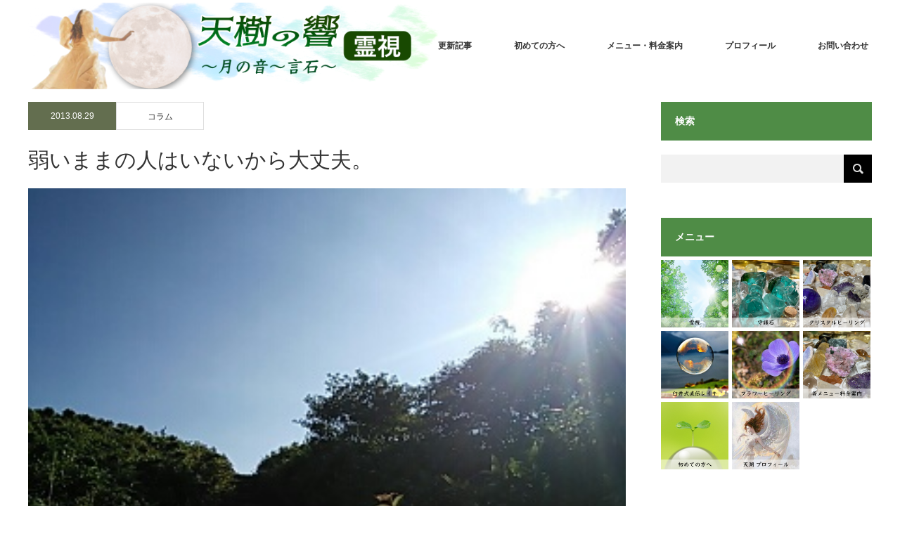

--- FILE ---
content_type: text/html; charset=UTF-8
request_url: https://tenkokaiun.com/%E5%BC%B1%E3%81%84%E3%81%BE%E3%81%BE%E3%81%AE%E4%BA%BA%E3%81%AF%E3%81%84%E3%81%AA%E3%81%84%E3%81%8B%E3%82%89%E5%A4%A7%E4%B8%88%E5%A4%AB%E3%80%82/
body_size: 17583
content:
<!DOCTYPE html>
<html class="pc" lang="ja">
<head>
<meta charset="UTF-8">
<!--[if IE]><meta http-equiv="X-UA-Compatible" content="IE=edge"><![endif]-->
<meta name="viewport" content="width=device-width">
<title>弱いままの人はいないから大丈夫。 | 天樹の響 〜月の石〜言石〜 霊視・守護石ヒーリング・埼玉春日部・霊視</title>
<meta name="description" content="きっと今、あなたは大きく大きく山場を越えて行こうとしてるよ人生には山も谷もあるけれど苦しくてもみんな口には出さないだけでみんなみんな同じだから辛抱ももう一時だよこのままなんて絶対にない...">
<link rel="pingback" href="https://tenkokaiun.com/wps/xmlrpc.php">
<meta name='robots' content='max-image-preview:large' />
<link rel="alternate" type="application/rss+xml" title="天樹の響 〜月の石〜言石〜 霊視・守護石ヒーリング・埼玉春日部・霊視 &raquo; フィード" href="https://tenkokaiun.com/feed/" />
<link rel="alternate" type="application/rss+xml" title="天樹の響 〜月の石〜言石〜 霊視・守護石ヒーリング・埼玉春日部・霊視 &raquo; コメントフィード" href="https://tenkokaiun.com/comments/feed/" />
<link rel="alternate" title="oEmbed (JSON)" type="application/json+oembed" href="https://tenkokaiun.com/wp-json/oembed/1.0/embed?url=https%3A%2F%2Ftenkokaiun.com%2F%25e5%25bc%25b1%25e3%2581%2584%25e3%2581%25be%25e3%2581%25be%25e3%2581%25ae%25e4%25ba%25ba%25e3%2581%25af%25e3%2581%2584%25e3%2581%25aa%25e3%2581%2584%25e3%2581%258b%25e3%2582%2589%25e5%25a4%25a7%25e4%25b8%2588%25e5%25a4%25ab%25e3%2580%2582%2F" />
<link rel="alternate" title="oEmbed (XML)" type="text/xml+oembed" href="https://tenkokaiun.com/wp-json/oembed/1.0/embed?url=https%3A%2F%2Ftenkokaiun.com%2F%25e5%25bc%25b1%25e3%2581%2584%25e3%2581%25be%25e3%2581%25be%25e3%2581%25ae%25e4%25ba%25ba%25e3%2581%25af%25e3%2581%2584%25e3%2581%25aa%25e3%2581%2584%25e3%2581%258b%25e3%2582%2589%25e5%25a4%25a7%25e4%25b8%2588%25e5%25a4%25ab%25e3%2580%2582%2F&#038;format=xml" />
<style id='wp-img-auto-sizes-contain-inline-css' type='text/css'>
img:is([sizes=auto i],[sizes^="auto," i]){contain-intrinsic-size:3000px 1500px}
/*# sourceURL=wp-img-auto-sizes-contain-inline-css */
</style>
<link rel='stylesheet' id='style-css' href='https://tenkokaiun.com/wps/wp-content/themes/monolith_tcd042/style.css?ver=1.10' type='text/css' media='all' />
<style id='wp-emoji-styles-inline-css' type='text/css'>

	img.wp-smiley, img.emoji {
		display: inline !important;
		border: none !important;
		box-shadow: none !important;
		height: 1em !important;
		width: 1em !important;
		margin: 0 0.07em !important;
		vertical-align: -0.1em !important;
		background: none !important;
		padding: 0 !important;
	}
/*# sourceURL=wp-emoji-styles-inline-css */
</style>
<style id='wp-block-library-inline-css' type='text/css'>
:root{--wp-block-synced-color:#7a00df;--wp-block-synced-color--rgb:122,0,223;--wp-bound-block-color:var(--wp-block-synced-color);--wp-editor-canvas-background:#ddd;--wp-admin-theme-color:#007cba;--wp-admin-theme-color--rgb:0,124,186;--wp-admin-theme-color-darker-10:#006ba1;--wp-admin-theme-color-darker-10--rgb:0,107,160.5;--wp-admin-theme-color-darker-20:#005a87;--wp-admin-theme-color-darker-20--rgb:0,90,135;--wp-admin-border-width-focus:2px}@media (min-resolution:192dpi){:root{--wp-admin-border-width-focus:1.5px}}.wp-element-button{cursor:pointer}:root .has-very-light-gray-background-color{background-color:#eee}:root .has-very-dark-gray-background-color{background-color:#313131}:root .has-very-light-gray-color{color:#eee}:root .has-very-dark-gray-color{color:#313131}:root .has-vivid-green-cyan-to-vivid-cyan-blue-gradient-background{background:linear-gradient(135deg,#00d084,#0693e3)}:root .has-purple-crush-gradient-background{background:linear-gradient(135deg,#34e2e4,#4721fb 50%,#ab1dfe)}:root .has-hazy-dawn-gradient-background{background:linear-gradient(135deg,#faaca8,#dad0ec)}:root .has-subdued-olive-gradient-background{background:linear-gradient(135deg,#fafae1,#67a671)}:root .has-atomic-cream-gradient-background{background:linear-gradient(135deg,#fdd79a,#004a59)}:root .has-nightshade-gradient-background{background:linear-gradient(135deg,#330968,#31cdcf)}:root .has-midnight-gradient-background{background:linear-gradient(135deg,#020381,#2874fc)}:root{--wp--preset--font-size--normal:16px;--wp--preset--font-size--huge:42px}.has-regular-font-size{font-size:1em}.has-larger-font-size{font-size:2.625em}.has-normal-font-size{font-size:var(--wp--preset--font-size--normal)}.has-huge-font-size{font-size:var(--wp--preset--font-size--huge)}.has-text-align-center{text-align:center}.has-text-align-left{text-align:left}.has-text-align-right{text-align:right}.has-fit-text{white-space:nowrap!important}#end-resizable-editor-section{display:none}.aligncenter{clear:both}.items-justified-left{justify-content:flex-start}.items-justified-center{justify-content:center}.items-justified-right{justify-content:flex-end}.items-justified-space-between{justify-content:space-between}.screen-reader-text{border:0;clip-path:inset(50%);height:1px;margin:-1px;overflow:hidden;padding:0;position:absolute;width:1px;word-wrap:normal!important}.screen-reader-text:focus{background-color:#ddd;clip-path:none;color:#444;display:block;font-size:1em;height:auto;left:5px;line-height:normal;padding:15px 23px 14px;text-decoration:none;top:5px;width:auto;z-index:100000}html :where(.has-border-color){border-style:solid}html :where([style*=border-top-color]){border-top-style:solid}html :where([style*=border-right-color]){border-right-style:solid}html :where([style*=border-bottom-color]){border-bottom-style:solid}html :where([style*=border-left-color]){border-left-style:solid}html :where([style*=border-width]){border-style:solid}html :where([style*=border-top-width]){border-top-style:solid}html :where([style*=border-right-width]){border-right-style:solid}html :where([style*=border-bottom-width]){border-bottom-style:solid}html :where([style*=border-left-width]){border-left-style:solid}html :where(img[class*=wp-image-]){height:auto;max-width:100%}:where(figure){margin:0 0 1em}html :where(.is-position-sticky){--wp-admin--admin-bar--position-offset:var(--wp-admin--admin-bar--height,0px)}@media screen and (max-width:600px){html :where(.is-position-sticky){--wp-admin--admin-bar--position-offset:0px}}

/*# sourceURL=wp-block-library-inline-css */
</style><style id='global-styles-inline-css' type='text/css'>
:root{--wp--preset--aspect-ratio--square: 1;--wp--preset--aspect-ratio--4-3: 4/3;--wp--preset--aspect-ratio--3-4: 3/4;--wp--preset--aspect-ratio--3-2: 3/2;--wp--preset--aspect-ratio--2-3: 2/3;--wp--preset--aspect-ratio--16-9: 16/9;--wp--preset--aspect-ratio--9-16: 9/16;--wp--preset--color--black: #000000;--wp--preset--color--cyan-bluish-gray: #abb8c3;--wp--preset--color--white: #ffffff;--wp--preset--color--pale-pink: #f78da7;--wp--preset--color--vivid-red: #cf2e2e;--wp--preset--color--luminous-vivid-orange: #ff6900;--wp--preset--color--luminous-vivid-amber: #fcb900;--wp--preset--color--light-green-cyan: #7bdcb5;--wp--preset--color--vivid-green-cyan: #00d084;--wp--preset--color--pale-cyan-blue: #8ed1fc;--wp--preset--color--vivid-cyan-blue: #0693e3;--wp--preset--color--vivid-purple: #9b51e0;--wp--preset--gradient--vivid-cyan-blue-to-vivid-purple: linear-gradient(135deg,rgb(6,147,227) 0%,rgb(155,81,224) 100%);--wp--preset--gradient--light-green-cyan-to-vivid-green-cyan: linear-gradient(135deg,rgb(122,220,180) 0%,rgb(0,208,130) 100%);--wp--preset--gradient--luminous-vivid-amber-to-luminous-vivid-orange: linear-gradient(135deg,rgb(252,185,0) 0%,rgb(255,105,0) 100%);--wp--preset--gradient--luminous-vivid-orange-to-vivid-red: linear-gradient(135deg,rgb(255,105,0) 0%,rgb(207,46,46) 100%);--wp--preset--gradient--very-light-gray-to-cyan-bluish-gray: linear-gradient(135deg,rgb(238,238,238) 0%,rgb(169,184,195) 100%);--wp--preset--gradient--cool-to-warm-spectrum: linear-gradient(135deg,rgb(74,234,220) 0%,rgb(151,120,209) 20%,rgb(207,42,186) 40%,rgb(238,44,130) 60%,rgb(251,105,98) 80%,rgb(254,248,76) 100%);--wp--preset--gradient--blush-light-purple: linear-gradient(135deg,rgb(255,206,236) 0%,rgb(152,150,240) 100%);--wp--preset--gradient--blush-bordeaux: linear-gradient(135deg,rgb(254,205,165) 0%,rgb(254,45,45) 50%,rgb(107,0,62) 100%);--wp--preset--gradient--luminous-dusk: linear-gradient(135deg,rgb(255,203,112) 0%,rgb(199,81,192) 50%,rgb(65,88,208) 100%);--wp--preset--gradient--pale-ocean: linear-gradient(135deg,rgb(255,245,203) 0%,rgb(182,227,212) 50%,rgb(51,167,181) 100%);--wp--preset--gradient--electric-grass: linear-gradient(135deg,rgb(202,248,128) 0%,rgb(113,206,126) 100%);--wp--preset--gradient--midnight: linear-gradient(135deg,rgb(2,3,129) 0%,rgb(40,116,252) 100%);--wp--preset--font-size--small: 13px;--wp--preset--font-size--medium: 20px;--wp--preset--font-size--large: 36px;--wp--preset--font-size--x-large: 42px;--wp--preset--spacing--20: 0.44rem;--wp--preset--spacing--30: 0.67rem;--wp--preset--spacing--40: 1rem;--wp--preset--spacing--50: 1.5rem;--wp--preset--spacing--60: 2.25rem;--wp--preset--spacing--70: 3.38rem;--wp--preset--spacing--80: 5.06rem;--wp--preset--shadow--natural: 6px 6px 9px rgba(0, 0, 0, 0.2);--wp--preset--shadow--deep: 12px 12px 50px rgba(0, 0, 0, 0.4);--wp--preset--shadow--sharp: 6px 6px 0px rgba(0, 0, 0, 0.2);--wp--preset--shadow--outlined: 6px 6px 0px -3px rgb(255, 255, 255), 6px 6px rgb(0, 0, 0);--wp--preset--shadow--crisp: 6px 6px 0px rgb(0, 0, 0);}:where(.is-layout-flex){gap: 0.5em;}:where(.is-layout-grid){gap: 0.5em;}body .is-layout-flex{display: flex;}.is-layout-flex{flex-wrap: wrap;align-items: center;}.is-layout-flex > :is(*, div){margin: 0;}body .is-layout-grid{display: grid;}.is-layout-grid > :is(*, div){margin: 0;}:where(.wp-block-columns.is-layout-flex){gap: 2em;}:where(.wp-block-columns.is-layout-grid){gap: 2em;}:where(.wp-block-post-template.is-layout-flex){gap: 1.25em;}:where(.wp-block-post-template.is-layout-grid){gap: 1.25em;}.has-black-color{color: var(--wp--preset--color--black) !important;}.has-cyan-bluish-gray-color{color: var(--wp--preset--color--cyan-bluish-gray) !important;}.has-white-color{color: var(--wp--preset--color--white) !important;}.has-pale-pink-color{color: var(--wp--preset--color--pale-pink) !important;}.has-vivid-red-color{color: var(--wp--preset--color--vivid-red) !important;}.has-luminous-vivid-orange-color{color: var(--wp--preset--color--luminous-vivid-orange) !important;}.has-luminous-vivid-amber-color{color: var(--wp--preset--color--luminous-vivid-amber) !important;}.has-light-green-cyan-color{color: var(--wp--preset--color--light-green-cyan) !important;}.has-vivid-green-cyan-color{color: var(--wp--preset--color--vivid-green-cyan) !important;}.has-pale-cyan-blue-color{color: var(--wp--preset--color--pale-cyan-blue) !important;}.has-vivid-cyan-blue-color{color: var(--wp--preset--color--vivid-cyan-blue) !important;}.has-vivid-purple-color{color: var(--wp--preset--color--vivid-purple) !important;}.has-black-background-color{background-color: var(--wp--preset--color--black) !important;}.has-cyan-bluish-gray-background-color{background-color: var(--wp--preset--color--cyan-bluish-gray) !important;}.has-white-background-color{background-color: var(--wp--preset--color--white) !important;}.has-pale-pink-background-color{background-color: var(--wp--preset--color--pale-pink) !important;}.has-vivid-red-background-color{background-color: var(--wp--preset--color--vivid-red) !important;}.has-luminous-vivid-orange-background-color{background-color: var(--wp--preset--color--luminous-vivid-orange) !important;}.has-luminous-vivid-amber-background-color{background-color: var(--wp--preset--color--luminous-vivid-amber) !important;}.has-light-green-cyan-background-color{background-color: var(--wp--preset--color--light-green-cyan) !important;}.has-vivid-green-cyan-background-color{background-color: var(--wp--preset--color--vivid-green-cyan) !important;}.has-pale-cyan-blue-background-color{background-color: var(--wp--preset--color--pale-cyan-blue) !important;}.has-vivid-cyan-blue-background-color{background-color: var(--wp--preset--color--vivid-cyan-blue) !important;}.has-vivid-purple-background-color{background-color: var(--wp--preset--color--vivid-purple) !important;}.has-black-border-color{border-color: var(--wp--preset--color--black) !important;}.has-cyan-bluish-gray-border-color{border-color: var(--wp--preset--color--cyan-bluish-gray) !important;}.has-white-border-color{border-color: var(--wp--preset--color--white) !important;}.has-pale-pink-border-color{border-color: var(--wp--preset--color--pale-pink) !important;}.has-vivid-red-border-color{border-color: var(--wp--preset--color--vivid-red) !important;}.has-luminous-vivid-orange-border-color{border-color: var(--wp--preset--color--luminous-vivid-orange) !important;}.has-luminous-vivid-amber-border-color{border-color: var(--wp--preset--color--luminous-vivid-amber) !important;}.has-light-green-cyan-border-color{border-color: var(--wp--preset--color--light-green-cyan) !important;}.has-vivid-green-cyan-border-color{border-color: var(--wp--preset--color--vivid-green-cyan) !important;}.has-pale-cyan-blue-border-color{border-color: var(--wp--preset--color--pale-cyan-blue) !important;}.has-vivid-cyan-blue-border-color{border-color: var(--wp--preset--color--vivid-cyan-blue) !important;}.has-vivid-purple-border-color{border-color: var(--wp--preset--color--vivid-purple) !important;}.has-vivid-cyan-blue-to-vivid-purple-gradient-background{background: var(--wp--preset--gradient--vivid-cyan-blue-to-vivid-purple) !important;}.has-light-green-cyan-to-vivid-green-cyan-gradient-background{background: var(--wp--preset--gradient--light-green-cyan-to-vivid-green-cyan) !important;}.has-luminous-vivid-amber-to-luminous-vivid-orange-gradient-background{background: var(--wp--preset--gradient--luminous-vivid-amber-to-luminous-vivid-orange) !important;}.has-luminous-vivid-orange-to-vivid-red-gradient-background{background: var(--wp--preset--gradient--luminous-vivid-orange-to-vivid-red) !important;}.has-very-light-gray-to-cyan-bluish-gray-gradient-background{background: var(--wp--preset--gradient--very-light-gray-to-cyan-bluish-gray) !important;}.has-cool-to-warm-spectrum-gradient-background{background: var(--wp--preset--gradient--cool-to-warm-spectrum) !important;}.has-blush-light-purple-gradient-background{background: var(--wp--preset--gradient--blush-light-purple) !important;}.has-blush-bordeaux-gradient-background{background: var(--wp--preset--gradient--blush-bordeaux) !important;}.has-luminous-dusk-gradient-background{background: var(--wp--preset--gradient--luminous-dusk) !important;}.has-pale-ocean-gradient-background{background: var(--wp--preset--gradient--pale-ocean) !important;}.has-electric-grass-gradient-background{background: var(--wp--preset--gradient--electric-grass) !important;}.has-midnight-gradient-background{background: var(--wp--preset--gradient--midnight) !important;}.has-small-font-size{font-size: var(--wp--preset--font-size--small) !important;}.has-medium-font-size{font-size: var(--wp--preset--font-size--medium) !important;}.has-large-font-size{font-size: var(--wp--preset--font-size--large) !important;}.has-x-large-font-size{font-size: var(--wp--preset--font-size--x-large) !important;}
/*# sourceURL=global-styles-inline-css */
</style>

<style id='classic-theme-styles-inline-css' type='text/css'>
/*! This file is auto-generated */
.wp-block-button__link{color:#fff;background-color:#32373c;border-radius:9999px;box-shadow:none;text-decoration:none;padding:calc(.667em + 2px) calc(1.333em + 2px);font-size:1.125em}.wp-block-file__button{background:#32373c;color:#fff;text-decoration:none}
/*# sourceURL=/wp-includes/css/classic-themes.min.css */
</style>
<link rel='stylesheet' id='contact-form-7-css' href='https://tenkokaiun.com/wps/wp-content/plugins/contact-form-7/includes/css/styles.css?ver=6.1.4' type='text/css' media='all' />
<link rel='stylesheet' id='wp-show-posts-css' href='https://tenkokaiun.com/wps/wp-content/plugins/wp-show-posts/css/wp-show-posts-min.css?ver=1.1.6' type='text/css' media='all' />
<script type="text/javascript" src="https://tenkokaiun.com/wps/wp-includes/js/jquery/jquery.min.js?ver=3.7.1" id="jquery-core-js"></script>
<script type="text/javascript" src="https://tenkokaiun.com/wps/wp-includes/js/jquery/jquery-migrate.min.js?ver=3.4.1" id="jquery-migrate-js"></script>
<link rel="https://api.w.org/" href="https://tenkokaiun.com/wp-json/" /><link rel="alternate" title="JSON" type="application/json" href="https://tenkokaiun.com/wp-json/wp/v2/posts/884" /><link rel="canonical" href="https://tenkokaiun.com/%e5%bc%b1%e3%81%84%e3%81%be%e3%81%be%e3%81%ae%e4%ba%ba%e3%81%af%e3%81%84%e3%81%aa%e3%81%84%e3%81%8b%e3%82%89%e5%a4%a7%e4%b8%88%e5%a4%ab%e3%80%82/" />
<link rel='shortlink' href='https://tenkokaiun.com/?p=884' />

<link rel="stylesheet" href="https://tenkokaiun.com/wps/wp-content/themes/monolith_tcd042/css/design-plus.css?ver=1.10">
<link rel="stylesheet" href="https://tenkokaiun.com/wps/wp-content/themes/monolith_tcd042/css/sns-botton.css?ver=1.10">
<link rel="stylesheet" href="https://fonts.googleapis.com/css?family=Roboto:100,300">
<link rel="stylesheet" media="screen and (max-width:770px)" href="https://tenkokaiun.com/wps/wp-content/themes/monolith_tcd042/css/responsive.css?ver=1.10">
<link rel="stylesheet" media="screen and (max-width:770px)" href="https://tenkokaiun.com/wps/wp-content/themes/monolith_tcd042/css/footer-bar.css?ver=1.10">

<script src="https://tenkokaiun.com/wps/wp-content/themes/monolith_tcd042/js/jquery.easing.1.3.js?ver=1.10"></script>
<script src="https://tenkokaiun.com/wps/wp-content/themes/monolith_tcd042/js/jscript.js?ver=1.10"></script>
<script src="https://tenkokaiun.com/wps/wp-content/themes/monolith_tcd042/js/comment.js?ver=1.10"></script>
<script src="https://tenkokaiun.com/wps/wp-content/themes/monolith_tcd042/js/header_fix.js?ver=1.10"></script>

<style type="text/css">
body, input, textarea { font-family: "Segoe UI", Verdana, "游ゴシック", YuGothic, "Hiragino Kaku Gothic ProN", Meiryo, sans-serif; }
.rich_font { font-weight:500; font-family: "Times New Roman" , "游明朝" , "Yu Mincho" , "游明朝体" , "YuMincho" , "ヒラギノ明朝 Pro W3" , "Hiragino Mincho Pro" , "HiraMinProN-W3" , "HGS明朝E" , "ＭＳ Ｐ明朝" , "MS PMincho" , serif; }

body { font-size:15px; }

.pc #header .logo { font-size:21px; }
.pc #footer_top .logo { font-size:21px; }
.mobile #header .logo { font-size:18px; }
#footer_top { background: #F7F7F7; }

#logo_image img { width:50%; height:50%; }
#logo_image_mobile img { width:50%; height:50%; }

#blog_list li .image img, #related_post li a.image img, .styled_post_list1 .image img, #recent_news .image img, .project_list_widget .image img, .index_box_list .image img, #project_list .image img, #previous_next_post .image img {
  -webkit-transition: all 0.75s ease; -moz-transition: all 0.75s ease; transition: all 0.75s ease;
  -webkit-transform: scale(1); -moz-transform: scale(1); -ms-transform: scale(1); -o-transform: scale(1); transform: scale(1);
  -webkit-backface-visibility:hidden; backface-visibility:hidden;
}
#blog_list li .image:hover img, #related_post li a.image:hover img, .styled_post_list1 .image:hover img, #recent_news .image:hover img, .project_list_widget .image:hover img, .index_box_list .image:hover img, #project_list li:hover img, #previous_next_post .image:hover img {
  -webkit-transform: scale(1.2); -moz-transform: scale(1.2); -ms-transform: scale(1.2); -o-transform: scale(1.2); transform: scale(1.2);
}

.pc #global_menu > ul > li > a { color:#333333; }

#post_title { font-size:30px; }
.post_content { font-size:15px; }

a:hover, #comment_header ul li a:hover, .pc #global_menu > ul > li.active > a, .pc #global_menu li.current-menu-item > a, .pc #global_menu > ul > li > a:hover, #header_logo .logo a:hover, #bread_crumb li.home a:hover:before, #bread_crumb li a:hover,
 #archive_news_list li a .entry-date, #related_post li .title a:hover, #comment_headline, #footer_widget .footer_headline, .index_news_list ol a .entry-date, .footer_menu li:first-child a, .footer_menu li:only-child a, .color_headline, #project_title, #project_list .title span.project_title, .post_content a, .custom-html-widget a
  { color:#4F8C46; }

.post_content a:hover, .custom-html-widget a:hover
{ color:#32592D; }

.pc #global_menu ul ul a, #return_top a:hover, .next_page_link a:hover, .collapse_category_list li a:hover .count, .slick-arrow:hover, #blog_list .category a:hover, #index_blog .index_blog_link:hover, #footer_address .button:hover, #post_meta_top .category a:hover,
 #archive_news_list .headline, .side_headline, #previous_next_page a:hover, .page_navi a:hover, .page_navi span.current, .page_navi p.back a:hover, .collapse_category_list li a:hover .count, .mobile #global_menu li a:hover,
  #wp-calendar td a:hover, #wp-calendar #prev a:hover, #wp-calendar #next a:hover, .widget_search #search-btn input:hover, .widget_search #searchsubmit:hover, .side_widget.google_search #searchsubmit:hover,
   #submit_comment:hover, #comment_header ul li a:hover, #comment_header ul li.comment_switch_active a, #comment_header #comment_closed p, #post_pagination a:hover, #post_pagination p, a.menu_button:hover, .mobile .footer_menu a:hover, .mobile #footer_menu_bottom li a:hover,
  .project_pager a:hover, #project_catgory_sort li a.active, #project_catgory_sort li a:hover, #project_catgory_sort li.current-cat a, #project_side_content h3
 { background-color:#4F8C46; }

.pc #global_menu ul ul a:hover, .index_news_list a.archive_link:hover
 { background-color:#32592D; }

#recent_news .headline, .index_news_list .headline, #blog_list .date, #post_meta_top .date, #related_post
 { background-color:#636E4F; }

.index_news_list a.archive_link, #index_blog .index_blog_link, .page_navi p.back a
{ background-color:#AABD87; }

#comment_textarea textarea:focus, #guest_info input:focus, #comment_header ul li a:hover, #comment_header ul li.comment_switch_active a, #comment_header #comment_closed p, #post_meta_top .category a:hover, #project_catgory_sort .current-cat, #project_catgory_sort li:hover, #project_catgory_sort .current-cat:last-child, #post_pagination p, #post_pagination a:hover, .page_navi span.current, .page_navi a:hover
 { border-color:#4F8C46; }
#project_catgory_sort .current-cat + li, #project_catgory_sort li:hover + li, .page_navi .current-cat + li a
{ border-left-color:#4F8C46; }

@media screen and (max-width:600px) {
  #project_catgory_sort .current-cat { border-right-color:#4F8C46!important; }
}

#comment_header ul li.comment_switch_active a:after, #comment_header #comment_closed p:after
 { border-color:#4F8C46 transparent transparent transparent; }

.collapse_category_list li a:before
 { border-color: transparent transparent transparent #4F8C46; }


#site_loader_spinner { border:4px solid rgba(79,140,70,0.2); border-top-color:#4F8C46; }


.catch {text-shadow: 1px 2px 3px #808080!important; }
#bread_crumb {display:none!important;}
.color_headline {font-weight:bold!important;}

.ttlh3 {
  position: relative;
  padding: 0.5rem 0.5rem!important;
  border-bottom: 3px solid #094;
  text-indent: 2em;
  background-image: url(https://tenkokaiun.com/wps/wp-content/uploads/2022/08/105632-e1659657923582.png);
  background-repeat: no-repeat;
  background-position: 0 5px;
}

.ttlh3:before {
  position: absolute;
  bottom: -3px;
  left: 0;
  width: 20%;
  height: 3px;
  content: '';
  background: #00cc5b;
}

.wp-show-posts-entry-summary {
line-height:180%!important;}

.menuttl {
  position: relative;
  padding: 0 65px;
  text-align: center;
}

.menuttl :before {
  position: absolute;
  top: calc(50% - 1px);
  left: 0;
  width: 100%;
  height: 2px;
  content: '';
  background: #000;
}

.menuttl span {
  position: relative;
  padding: 0 1em;
  background: #fff;
}
</style>





<style type="text/css"></style><link rel="icon" href="https://tenkokaiun.com/wps/wp-content/uploads/2022/08/cropped-icon-1-32x32.png" sizes="32x32" />
<link rel="icon" href="https://tenkokaiun.com/wps/wp-content/uploads/2022/08/cropped-icon-1-192x192.png" sizes="192x192" />
<link rel="apple-touch-icon" href="https://tenkokaiun.com/wps/wp-content/uploads/2022/08/cropped-icon-1-180x180.png" />
<meta name="msapplication-TileImage" content="https://tenkokaiun.com/wps/wp-content/uploads/2022/08/cropped-icon-1-270x270.png" />
		<style type="text/css" id="wp-custom-css">
			.grecaptcha-badge { visibility: hidden; }		</style>
		<!-- Google tag (gtag.js) -->
<script async src="https://www.googletagmanager.com/gtag/js?id=G-0KVLP9BRFF"></script>
<script>
  window.dataLayer = window.dataLayer || [];
  function gtag(){dataLayer.push(arguments);}
  gtag('js', new Date());

  gtag('config', 'G-0KVLP9BRFF');
</script>
</head>
<body id="body" class="wp-singular post-template-default single single-post postid-884 single-format-standard wp-theme-monolith_tcd042 fix_top mobile_header_fix">


 <div id="header" style="background-color: rgba(255, 255, 255, 0.7);">
  <div id="header_inner" class="clearfix">
   <div id="logo_image">
 <h1 class="logo">
  <a href="https://tenkokaiun.com/" title="天樹の響 〜月の石〜言石〜 霊視・守護石ヒーリング・埼玉春日部・霊視" data-label="天樹の響 〜月の石〜言石〜 霊視・守護石ヒーリング・埼玉春日部・霊視"><img class="h_logo" src="https://tenkokaiun.com/wps/wp-content/uploads/2022/09/logo_header0908-1.png?1768378307" alt="天樹の響 〜月の石〜言石〜 霊視・守護石ヒーリング・埼玉春日部・霊視" title="天樹の響 〜月の石〜言石〜 霊視・守護石ヒーリング・埼玉春日部・霊視" /></a>
 </h1>
</div>

  
      <div id="global_menu">
    <ul id="menu-gmenu" class="menu"><li id="menu-item-5672" class="menu-item menu-item-type-post_type menu-item-object-page current_page_parent menu-item-5672"><a href="https://tenkokaiun.com/column_all/">更新記事</a></li>
<li id="menu-item-5105" class="menu-item menu-item-type-post_type menu-item-object-page menu-item-5105"><a href="https://tenkokaiun.com/welcome/">初めての方へ</a></li>
<li id="menu-item-4761" class="menu-item menu-item-type-post_type menu-item-object-page menu-item-has-children menu-item-4761"><a href="https://tenkokaiun.com/price/">メニュー・料金案内</a>
<ul class="sub-menu">
	<li id="menu-item-4764" class="menu-item menu-item-type-post_type menu-item-object-page menu-item-4764"><a href="https://tenkokaiun.com/reisitowa/">霊視・お祓い・供養祭 その他</a></li>
	<li id="menu-item-4760" class="menu-item menu-item-type-post_type menu-item-object-page menu-item-4760"><a href="https://tenkokaiun.com/stone_intro/">守護石</a></li>
	<li id="menu-item-4762" class="menu-item menu-item-type-post_type menu-item-object-page menu-item-4762"><a href="https://tenkokaiun.com/stone_healing/">水の力♪音の癒しクリスタルヒーリング</a></li>
	<li id="menu-item-4763" class="menu-item menu-item-type-post_type menu-item-object-page menu-item-4763"><a href="https://tenkokaiun.com/power_reiki/">臼井式直伝レイキ</a></li>
	<li id="menu-item-4765" class="menu-item menu-item-type-post_type menu-item-object-page menu-item-4765"><a href="https://tenkokaiun.com/flowerh/">フラワーヒーリング</a></li>
</ul>
</li>
<li id="menu-item-4759" class="menu-item menu-item-type-post_type menu-item-object-page menu-item-4759"><a href="https://tenkokaiun.com/prof/">プロフィール</a></li>
<li id="menu-item-4758" class="menu-item menu-item-type-post_type menu-item-object-page menu-item-4758"><a href="https://tenkokaiun.com/ask/">お問い合わせ</a></li>
</ul>   </div>
   <a href="#" class="menu_button"><span>menu</span></a>
     </div>
 </div><!-- END #header -->

 
 <div id="main_contents" class="clearfix">


<div id="bread_crumb">

<ul class="clearfix" itemscope itemtype="http://schema.org/BreadcrumbList">
 <li itemprop="itemListElement" itemscope itemtype="http://schema.org/ListItem" class="home"><a itemprop="item" href="https://tenkokaiun.com/"><span itemprop="name">ホーム</span></a><meta itemprop="position" content="1" /></li>

 <li itemprop="itemListElement" itemscope itemtype="http://schema.org/ListItem"><a itemprop="item" href="https://tenkokaiun.com/column_all/"><span itemprop="name">コラム一覧</span></a><meta itemprop="position" content="2" /></li>
 <li itemprop="itemListElement" itemscope itemtype="http://schema.org/ListItem">
     <a itemprop="item" href="https://tenkokaiun.com/category/column/"><span itemprop="name">コラム</span></a>
       <meta itemprop="position" content="3" /></li>
 <li itemprop="itemListElement" itemscope itemtype="http://schema.org/ListItem" class="last"><span itemprop="name">弱いままの人はいないから大丈夫。</span><meta itemprop="position" content="4" /></li>

</ul>
</div>

<div id="main_col" class="clearfix">

<div id="left_col">

 
 <div id="article">

    <ul id="post_meta_top" class="clearfix">
	<li class="date"><time class="entry-date updated" datetime="2022-08-09T19:12:34+09:00">2013.08.29</time></li>	<li class="category"><a href="https://tenkokaiun.com/category/column/">コラム</a>
</li>    </ul>
  
  <h2 id="post_title" class="rich_font">弱いままの人はいないから大丈夫。</h2>

      <div id="post_image">
   <img width="320" height="240" src="https://tenkokaiun.com/wps/wp-content/uploads/2013/08/wpid-13777096900870.jpg" class="attachment-size8 size-size8 wp-post-image" alt="" decoding="async" fetchpriority="high" srcset="https://tenkokaiun.com/wps/wp-content/uploads/2013/08/wpid-13777096900870.jpg 320w, https://tenkokaiun.com/wps/wp-content/uploads/2013/08/wpid-13777096900870-300x225.jpg 300w" sizes="(max-width: 320px) 100vw, 320px" />  </div>
    
  
  
    
  <div class="post_content clearfix">
	  
   <p>きっと今、あなたは</p>
<p>大きく大きく山場を越えて行こうとしてるよ</p>
<p>人生には山も谷もあるけれど</p>
<p>苦しくても</p>
<p>みんな口には出さないだけで</p>
<p>みんなみんな同じだから</p>
<p>辛抱ももう一時だよ</p>
<p>このままなんて絶対にないのだから</p>
<p>毎日を何か明るい楽しみを探して</p>
<p>目の前の苦しみや悩みに</p>
<p>振り回されないで</p>
<p>強くなってね</p>
<p>あなたが、倒れたら悲しむ人がいるからね</p>
<p>少し肩の力を抜いて大丈夫だから</p>
<p>誰も責めたりしないから</p>
<p>今は自分の楽しみ見つけて</p>
<p>強くなるんだよ</p>
<p>１日１日、あなたは強くなってるから</p>
<p>心配しないで行くんだよ</p>
     </div>

 
  	
  <div class="single_share clearfix" id="single_share_bottom">
   <div class="share-type4 share-btm">
 
	<div class="sns mt10 mb45">
		<ul class="type4 clearfix">
			<li class="twitter">
				<a href="https://twitter.com/share?text=%E5%BC%B1%E3%81%84%E3%81%BE%E3%81%BE%E3%81%AE%E4%BA%BA%E3%81%AF%E3%81%84%E3%81%AA%E3%81%84%E3%81%8B%E3%82%89%E5%A4%A7%E4%B8%88%E5%A4%AB%E3%80%82&url=https%3A%2F%2Ftenkokaiun.com%2F%25e5%25bc%25b1%25e3%2581%2584%25e3%2581%25be%25e3%2581%25be%25e3%2581%25ae%25e4%25ba%25ba%25e3%2581%25af%25e3%2581%2584%25e3%2581%25aa%25e3%2581%2584%25e3%2581%258b%25e3%2582%2589%25e5%25a4%25a7%25e4%25b8%2588%25e5%25a4%25ab%25e3%2580%2582%2F&via=&tw_p=tweetbutton&related=" onclick="javascript:window.open(this.href, '', 'menubar=no,toolbar=no,resizable=yes,scrollbars=yes,height=400,width=600');return false;"><i class="icon-twitter"></i><span class="ttl">Tweet</span><span class="share-count"></span></a>
			</li>
			<li class="facebook">
				<a href="//www.facebook.com/sharer/sharer.php?u=https://tenkokaiun.com/%e5%bc%b1%e3%81%84%e3%81%be%e3%81%be%e3%81%ae%e4%ba%ba%e3%81%af%e3%81%84%e3%81%aa%e3%81%84%e3%81%8b%e3%82%89%e5%a4%a7%e4%b8%88%e5%a4%ab%e3%80%82/&amp;t=%E5%BC%B1%E3%81%84%E3%81%BE%E3%81%BE%E3%81%AE%E4%BA%BA%E3%81%AF%E3%81%84%E3%81%AA%E3%81%84%E3%81%8B%E3%82%89%E5%A4%A7%E4%B8%88%E5%A4%AB%E3%80%82" class="facebook-btn-icon-link" target="blank" rel="nofollow"><i class="icon-facebook"></i><span class="ttl">Share</span><span class="share-count"></span></a>
			</li>
			<li class="hatebu">
				<a href="https://b.hatena.ne.jp/add?mode=confirm&url=https%3A%2F%2Ftenkokaiun.com%2F%25e5%25bc%25b1%25e3%2581%2584%25e3%2581%25be%25e3%2581%25be%25e3%2581%25ae%25e4%25ba%25ba%25e3%2581%25af%25e3%2581%2584%25e3%2581%25aa%25e3%2581%2584%25e3%2581%258b%25e3%2582%2589%25e5%25a4%25a7%25e4%25b8%2588%25e5%25a4%25ab%25e3%2580%2582%2F" onclick="javascript:window.open(this.href, '', 'menubar=no,toolbar=no,resizable=yes,scrollbars=yes,height=400,width=510');return false;" ><i class="icon-hatebu"></i><span class="ttl">Hatena</span><span class="share-count"></span></a>
			</li>
			<li class="pocket">
				<a href="https://getpocket.com/edit?url=https%3A%2F%2Ftenkokaiun.com%2F%25e5%25bc%25b1%25e3%2581%2584%25e3%2581%25be%25e3%2581%25be%25e3%2581%25ae%25e4%25ba%25ba%25e3%2581%25af%25e3%2581%2584%25e3%2581%25aa%25e3%2581%2584%25e3%2581%258b%25e3%2582%2589%25e5%25a4%25a7%25e4%25b8%2588%25e5%25a4%25ab%25e3%2580%2582%2F&title=%E5%BC%B1%E3%81%84%E3%81%BE%E3%81%BE%E3%81%AE%E4%BA%BA%E3%81%AF%E3%81%84%E3%81%AA%E3%81%84%E3%81%8B%E3%82%89%E5%A4%A7%E4%B8%88%E5%A4%AB%E3%80%82" target="blank"><i class="icon-pocket"></i><span class="ttl">Pocket</span><span class="share-count"></span></a>
			</li>
			<li class="rss">
				<a href="https://tenkokaiun.com/feed/" target="blank"><i class="icon-rss"></i><span class="ttl">RSS</span></a>
			</li>
			<li class="feedly">
				<a href="https://feedly.com/index.html#subscription/feed/https://tenkokaiun.com/feed/" target="blank"><i class="icon-feedly"></i><span class="ttl">feedly</span><span class="share-count"></span></a>
			</li>
			<li class="pinterest">
				<a rel="nofollow" target="_blank" href="https://www.pinterest.com/pin/create/button/?url=https%3A%2F%2Ftenkokaiun.com%2F%25e5%25bc%25b1%25e3%2581%2584%25e3%2581%25be%25e3%2581%25be%25e3%2581%25ae%25e4%25ba%25ba%25e3%2581%25af%25e3%2581%2584%25e3%2581%25aa%25e3%2581%2584%25e3%2581%258b%25e3%2582%2589%25e5%25a4%25a7%25e4%25b8%2588%25e5%25a4%25ab%25e3%2580%2582%2F&media=https://tenkokaiun.com/wps/wp-content/uploads/2013/08/wpid-13777096900870.jpg&description=%E5%BC%B1%E3%81%84%E3%81%BE%E3%81%BE%E3%81%AE%E4%BA%BA%E3%81%AF%E3%81%84%E3%81%AA%E3%81%84%E3%81%8B%E3%82%89%E5%A4%A7%E4%B8%88%E5%A4%AB%E3%80%82"><i class="icon-pinterest"></i><span class="ttl">Pin&nbsp;it</span></a>
			</li>
		</ul>
	</div>
</div>
	  <div style="line-height:150%">
	   <h2 style="text-align:center; color:#345b45;">■ メニュー ■</h2>
<div style="height:20px; clear:both;"></div>
<table style="width:100%; text-align:center;">
<tr>
<td><a href="https://tenkokaiun.com/reisitowa/">霊視</a></td>
<td><a href="https://tenkokaiun.com/stone_intro/">守護石</a></td>
<td><a href="https://tenkokaiun.com/stone_healing/">クリスタルヒーリング</a></td>
</tr>
<tr>
<td><a href="https://tenkokaiun.com/power_reiki/">臼井式直伝レイキ</a></td>
<td><a href="https://tenkokaiun.com/flowerh/">フラワーヒーリング</a></td>
<td><a href="https://tenkokaiun.com/price/">料金一覧</a></td>
</tr>
</table>
<div style="text-align:center; margin-top:20px;">
  <a href="https://tenkokaiun.com/ask/">お問い合わせ</a>
</div>
      </div>
  </div>
  
    <div class="single_copy_title_url" id="single_copy_title_url_bottom">
   <button class="single_copy_title_url_btn" data-clipboard-text="弱いままの人はいないから大丈夫。 https://tenkokaiun.com/%e5%bc%b1%e3%81%84%e3%81%be%e3%81%be%e3%81%ae%e4%ba%ba%e3%81%af%e3%81%84%e3%81%aa%e3%81%84%e3%81%8b%e3%82%89%e5%a4%a7%e4%b8%88%e5%a4%ab%e3%80%82/" data-clipboard-copied="記事のタイトルとURLをコピーしました">記事のタイトルとURLをコピーする</button>
  </div>
  
    <ul id="post_meta_bottom" class="clearfix">
      <li class="post_category"><a href="https://tenkokaiun.com/category/column/" rel="category tag">コラム</a></li>        </ul>
  
    <div id="previous_next_post" class="clearfix">
   <div class='prev_post'><a href='https://tenkokaiun.com/%e7%ae%b1%e6%a0%b9%e3%81%ae%e9%a7%92%e3%83%b6%e5%b2%b3%e9%a0%82%e4%b8%8a%e3%81%a8%e4%b9%9d%e9%a0%ad%e9%be%8d%e6%a7%98/' title='箱根の駒ヶ岳頂上と九頭龍様'><div class='image'><img width="200" height="200" src="https://tenkokaiun.com/wps/wp-content/uploads/2013/08/wpid-13777072919828-200x200.jpg" class="attachment-size1 size-size1 wp-post-image" alt="" decoding="async" srcset="https://tenkokaiun.com/wps/wp-content/uploads/2013/08/wpid-13777072919828-200x200.jpg 200w, https://tenkokaiun.com/wps/wp-content/uploads/2013/08/wpid-13777072919828-150x150.jpg 150w, https://tenkokaiun.com/wps/wp-content/uploads/2013/08/wpid-13777072919828-120x120.jpg 120w" sizes="(max-width: 200px) 100vw, 200px" /></div><div class='title'><span>箱根の駒ヶ岳頂上と九頭龍様</span></div></a></div>
<div class='next_post'><a href='https://tenkokaiun.com/%e8%aa%b0%e3%81%8c%e5%88%86%e3%81%8b%e3%81%a3%e3%81%a6%e3%81%8f%e3%82%8c%e3%81%aa%e3%81%8f%e3%81%a6%e3%82%82%e3%80%82/' title='誰が分かってくれなくても。'><div class='image'><img width="200" height="200" src="https://tenkokaiun.com/wps/wp-content/uploads/2013/08/wpid-13777100413181-200x200.jpg" class="attachment-size1 size-size1 wp-post-image" alt="" decoding="async" srcset="https://tenkokaiun.com/wps/wp-content/uploads/2013/08/wpid-13777100413181-200x200.jpg 200w, https://tenkokaiun.com/wps/wp-content/uploads/2013/08/wpid-13777100413181-150x150.jpg 150w, https://tenkokaiun.com/wps/wp-content/uploads/2013/08/wpid-13777100413181-120x120.jpg 120w" sizes="(max-width: 200px) 100vw, 200px" /></div><div class='title'><span>誰が分かってくれなくても。</span></div></a></div>
  </div>
  
 </div><!-- END #article -->

  
 
  <div id="related_post">
  <h3 class="headline"><span>関連記事</span></h3>
  <ol class="clearfix">
      <li class="clearfix num1">
    <a class="image" href="https://tenkokaiun.com/%e3%83%88%e3%83%ab%e3%83%9e%e3%83%aa%e3%83%b3%e3%81%a7%e8%a1%80%e8%a1%8c%e3%82%92%e8%89%af%e3%81%8f%e3%81%97%e3%81%9f%e3%81%8b%e3%82%89%e3%80%82/"><img width="250" height="240" src="https://tenkokaiun.com/wps/wp-content/uploads/2013/11/wpid-138445497666301.jpg" class="attachment-size9 size-size9 wp-post-image" alt="" decoding="async" loading="lazy" /></a>
    <div class="desc">
     <h4 class="title"><a href="https://tenkokaiun.com/%e3%83%88%e3%83%ab%e3%83%9e%e3%83%aa%e3%83%b3%e3%81%a7%e8%a1%80%e8%a1%8c%e3%82%92%e8%89%af%e3%81%8f%e3%81%97%e3%81%9f%e3%81%8b%e3%82%89%e3%80%82/" name="">トルマリンで血行を良くしたから。</a></h4>
    </div>
   </li>
      <li class="clearfix num2">
    <a class="image" href="https://tenkokaiun.com/%e8%a2%8b%e3%81%8c%e5%a5%bd%e3%81%8d%e2%99%aa%e7%8b%ad%e3%81%84%e3%81%ae%e5%a4%a7%e5%a5%bd%e3%81%8d%e2%99%aa/"><img width="240" height="300" src="https://tenkokaiun.com/wps/wp-content/uploads/2014/03/wpid-13951601435160-240x300.jpg" class="attachment-size9 size-size9 wp-post-image" alt="" decoding="async" loading="lazy" /></a>
    <div class="desc">
     <h4 class="title"><a href="https://tenkokaiun.com/%e8%a2%8b%e3%81%8c%e5%a5%bd%e3%81%8d%e2%99%aa%e7%8b%ad%e3%81%84%e3%81%ae%e5%a4%a7%e5%a5%bd%e3%81%8d%e2%99%aa/" name="">袋が好き♪狭いの大好き♪</a></h4>
    </div>
   </li>
      <li class="clearfix num3">
    <a class="image" href="https://tenkokaiun.com/%e5%ad%90%e3%81%a9%e3%82%82%e3%81%af%e7%a5%9e%e3%81%ae%e5%ad%90%e3%80%80%e6%88%91%e3%80%85%e3%82%82/"><img width="400" height="300" src="https://tenkokaiun.com/wps/wp-content/uploads/2013/06/PicSpeed-475340918.jpg" class="attachment-size9 size-size9 wp-post-image" alt="" decoding="async" loading="lazy" srcset="https://tenkokaiun.com/wps/wp-content/uploads/2013/06/PicSpeed-475340918.jpg 400w, https://tenkokaiun.com/wps/wp-content/uploads/2013/06/PicSpeed-475340918-300x225.jpg 300w" sizes="auto, (max-width: 400px) 100vw, 400px" /></a>
    <div class="desc">
     <h4 class="title"><a href="https://tenkokaiun.com/%e5%ad%90%e3%81%a9%e3%82%82%e3%81%af%e7%a5%9e%e3%81%ae%e5%ad%90%e3%80%80%e6%88%91%e3%80%85%e3%82%82/" name="">子どもは神の子　我々も</a></h4>
    </div>
   </li>
      <li class="clearfix num4">
    <a class="image" href="https://tenkokaiun.com/%e8%87%aa%e7%84%b6%e3%81%8c%e4%bc%9d%e3%81%88%e3%81%a6%e3%81%8f%e3%82%8b/"><img width="480" height="300" src="https://tenkokaiun.com/wps/wp-content/uploads/2014/11/wpid-14166721703741-480x300.jpg" class="attachment-size9 size-size9 wp-post-image" alt="" decoding="async" loading="lazy" /></a>
    <div class="desc">
     <h4 class="title"><a href="https://tenkokaiun.com/%e8%87%aa%e7%84%b6%e3%81%8c%e4%bc%9d%e3%81%88%e3%81%a6%e3%81%8f%e3%82%8b/" name="">自然が伝えてくる</a></h4>
    </div>
   </li>
      <li class="clearfix num5">
    <a class="image" href="https://tenkokaiun.com/%e8%83%bd%e7%99%bb%e3%81%ae%e5%9c%b0%e9%9c%87/"><img width="490" height="300" src="https://tenkokaiun.com/wps/wp-content/uploads/2016/08/wpid-wp-1472567933521-1-490x300.jpeg" class="attachment-size9 size-size9 wp-post-image" alt="" decoding="async" loading="lazy" /></a>
    <div class="desc">
     <h4 class="title"><a href="https://tenkokaiun.com/%e8%83%bd%e7%99%bb%e3%81%ae%e5%9c%b0%e9%9c%87/" name="">能登の地震</a></h4>
    </div>
   </li>
      <li class="clearfix num6">
    <a class="image" href="https://tenkokaiun.com/%e6%b0%b7%e5%b7%9d%e7%a5%9e%e7%a4%be%e3%81%a7%e3%80%81%e5%a4%9c%e5%ae%ae%e3%81%a7%e2%99%aa/"><img width="480" height="300" src="https://tenkokaiun.com/wps/wp-content/uploads/2013/08/wpid-DSC_0162-480x300.jpg" class="attachment-size9 size-size9 wp-post-image" alt="" decoding="async" loading="lazy" /></a>
    <div class="desc">
     <h4 class="title"><a href="https://tenkokaiun.com/%e6%b0%b7%e5%b7%9d%e7%a5%9e%e7%a4%be%e3%81%a7%e3%80%81%e5%a4%9c%e5%ae%ae%e3%81%a7%e2%99%aa/" name="">氷川神社で、夜宮で♪</a></h4>
    </div>
   </li>
     </ol>
	 
 </div>
  
 

</div><!-- END #left_col -->

  <div id="side_col">
  <div class="side_widget clearfix widget_search" id="search-2">
<h3 class="side_headline"><span>検索</span></h3><form role="search" method="get" id="searchform" class="searchform" action="https://tenkokaiun.com/">
				<div>
					<label class="screen-reader-text" for="s">検索:</label>
					<input type="text" value="" name="s" id="s" />
					<input type="submit" id="searchsubmit" value="検索" />
				</div>
			</form></div>
<div class="side_widget clearfix project_list_widget" id="project_list_widget-2">
<h3 class="side_headline"><span>メニュー</span></h3><ol class="project_list clearfix">
 <li>
   <a class="image" href="https://tenkokaiun.com/project/reishi/"><img width="200" height="200" src="https://tenkokaiun.com/wps/wp-content/uploads/2022/08/menu00-200x200.png" class="attachment-size1 size-size1 wp-post-image" alt="" decoding="async" loading="lazy" srcset="https://tenkokaiun.com/wps/wp-content/uploads/2022/08/menu00-200x200.png 200w, https://tenkokaiun.com/wps/wp-content/uploads/2022/08/menu00-300x300.png 300w, https://tenkokaiun.com/wps/wp-content/uploads/2022/08/menu00-150x150.png 150w, https://tenkokaiun.com/wps/wp-content/uploads/2022/08/menu00-450x450.png 450w, https://tenkokaiun.com/wps/wp-content/uploads/2022/08/menu00-120x120.png 120w, https://tenkokaiun.com/wps/wp-content/uploads/2022/08/menu00.png 600w" sizes="auto, (max-width: 200px) 100vw, 200px" /></a>
 </li>
 <li>
   <a class="image" href="https://tenkokaiun.com/project/shugoseki/"><img width="200" height="200" src="https://tenkokaiun.com/wps/wp-content/uploads/2022/08/menu02-200x200.png" class="attachment-size1 size-size1 wp-post-image" alt="" decoding="async" loading="lazy" srcset="https://tenkokaiun.com/wps/wp-content/uploads/2022/08/menu02-200x200.png 200w, https://tenkokaiun.com/wps/wp-content/uploads/2022/08/menu02-300x300.png 300w, https://tenkokaiun.com/wps/wp-content/uploads/2022/08/menu02-150x150.png 150w, https://tenkokaiun.com/wps/wp-content/uploads/2022/08/menu02-450x450.png 450w, https://tenkokaiun.com/wps/wp-content/uploads/2022/08/menu02-120x120.png 120w, https://tenkokaiun.com/wps/wp-content/uploads/2022/08/menu02.png 600w" sizes="auto, (max-width: 200px) 100vw, 200px" /></a>
 </li>
 <li>
   <a class="image" href="https://tenkokaiun.com/project/crystal/"><img width="200" height="200" src="https://tenkokaiun.com/wps/wp-content/uploads/2022/08/menu03-200x200.png" class="attachment-size1 size-size1 wp-post-image" alt="" decoding="async" loading="lazy" srcset="https://tenkokaiun.com/wps/wp-content/uploads/2022/08/menu03-200x200.png 200w, https://tenkokaiun.com/wps/wp-content/uploads/2022/08/menu03-300x300.png 300w, https://tenkokaiun.com/wps/wp-content/uploads/2022/08/menu03-150x150.png 150w, https://tenkokaiun.com/wps/wp-content/uploads/2022/08/menu03-450x450.png 450w, https://tenkokaiun.com/wps/wp-content/uploads/2022/08/menu03-120x120.png 120w, https://tenkokaiun.com/wps/wp-content/uploads/2022/08/menu03.png 600w" sizes="auto, (max-width: 200px) 100vw, 200px" /></a>
 </li>
 <li>
   <a class="image" href="https://tenkokaiun.com/project/reiki/"><img width="200" height="200" src="https://tenkokaiun.com/wps/wp-content/uploads/2022/08/menu04-200x200.png" class="attachment-size1 size-size1 wp-post-image" alt="" decoding="async" loading="lazy" srcset="https://tenkokaiun.com/wps/wp-content/uploads/2022/08/menu04-200x200.png 200w, https://tenkokaiun.com/wps/wp-content/uploads/2022/08/menu04-300x300.png 300w, https://tenkokaiun.com/wps/wp-content/uploads/2022/08/menu04-150x150.png 150w, https://tenkokaiun.com/wps/wp-content/uploads/2022/08/menu04-450x450.png 450w, https://tenkokaiun.com/wps/wp-content/uploads/2022/08/menu04-120x120.png 120w, https://tenkokaiun.com/wps/wp-content/uploads/2022/08/menu04.png 600w" sizes="auto, (max-width: 200px) 100vw, 200px" /></a>
 </li>
 <li>
   <a class="image" href="https://tenkokaiun.com/project/flower/"><img width="200" height="200" src="https://tenkokaiun.com/wps/wp-content/uploads/2022/08/menu05-200x200.png" class="attachment-size1 size-size1 wp-post-image" alt="" decoding="async" loading="lazy" srcset="https://tenkokaiun.com/wps/wp-content/uploads/2022/08/menu05-200x200.png 200w, https://tenkokaiun.com/wps/wp-content/uploads/2022/08/menu05-300x300.png 300w, https://tenkokaiun.com/wps/wp-content/uploads/2022/08/menu05-150x150.png 150w, https://tenkokaiun.com/wps/wp-content/uploads/2022/08/menu05-450x450.png 450w, https://tenkokaiun.com/wps/wp-content/uploads/2022/08/menu05-120x120.png 120w, https://tenkokaiun.com/wps/wp-content/uploads/2022/08/menu05.png 600w" sizes="auto, (max-width: 200px) 100vw, 200px" /></a>
 </li>
 <li>
   <a class="image" href="https://tenkokaiun.com/project/price/"><img width="200" height="200" src="https://tenkokaiun.com/wps/wp-content/uploads/2022/08/menuprice-200x200.png" class="attachment-size1 size-size1 wp-post-image" alt="" decoding="async" loading="lazy" srcset="https://tenkokaiun.com/wps/wp-content/uploads/2022/08/menuprice-200x200.png 200w, https://tenkokaiun.com/wps/wp-content/uploads/2022/08/menuprice-300x300.png 300w, https://tenkokaiun.com/wps/wp-content/uploads/2022/08/menuprice-150x150.png 150w, https://tenkokaiun.com/wps/wp-content/uploads/2022/08/menuprice-450x450.png 450w, https://tenkokaiun.com/wps/wp-content/uploads/2022/08/menuprice-120x120.png 120w, https://tenkokaiun.com/wps/wp-content/uploads/2022/08/menuprice.png 600w" sizes="auto, (max-width: 200px) 100vw, 200px" /></a>
 </li>
 <li>
   <a class="image" href="https://tenkokaiun.com/project/welcom/"><img width="200" height="200" src="https://tenkokaiun.com/wps/wp-content/uploads/2022/08/menu000-200x200.png" class="attachment-size1 size-size1 wp-post-image" alt="" decoding="async" loading="lazy" srcset="https://tenkokaiun.com/wps/wp-content/uploads/2022/08/menu000-200x200.png 200w, https://tenkokaiun.com/wps/wp-content/uploads/2022/08/menu000-300x300.png 300w, https://tenkokaiun.com/wps/wp-content/uploads/2022/08/menu000-150x150.png 150w, https://tenkokaiun.com/wps/wp-content/uploads/2022/08/menu000-450x450.png 450w, https://tenkokaiun.com/wps/wp-content/uploads/2022/08/menu000-120x120.png 120w, https://tenkokaiun.com/wps/wp-content/uploads/2022/08/menu000.png 600w" sizes="auto, (max-width: 200px) 100vw, 200px" /></a>
 </li>
 <li>
   <a class="image" href="https://tenkokaiun.com/project/tenko/"><img width="200" height="200" src="https://tenkokaiun.com/wps/wp-content/uploads/2022/08/menu10-200x200.png" class="attachment-size1 size-size1 wp-post-image" alt="" decoding="async" loading="lazy" srcset="https://tenkokaiun.com/wps/wp-content/uploads/2022/08/menu10-200x200.png 200w, https://tenkokaiun.com/wps/wp-content/uploads/2022/08/menu10-300x300.png 300w, https://tenkokaiun.com/wps/wp-content/uploads/2022/08/menu10-150x150.png 150w, https://tenkokaiun.com/wps/wp-content/uploads/2022/08/menu10-450x450.png 450w, https://tenkokaiun.com/wps/wp-content/uploads/2022/08/menu10-120x120.png 120w, https://tenkokaiun.com/wps/wp-content/uploads/2022/08/menu10.png 600w" sizes="auto, (max-width: 200px) 100vw, 200px" /></a>
 </li>
</ol>
</div>
<div class="side_widget clearfix tcdw_category_list_widget" id="tcdw_category_list_widget-2">
<h3 class="side_headline"><span>更新記事 カテゴリー</span></h3><ul class="collapse_category_list">
 	<li class="cat-item cat-item-9"><a href="https://tenkokaiun.com/category/%e3%81%8a%e7%9f%a5%e3%82%89%e3%81%9b/">お知らせ <span class="count">16</span></a>
</li>
	<li class="cat-item cat-item-4"><a href="https://tenkokaiun.com/category/column/">コラム <span class="count">138</span></a>
</li>
	<li class="cat-item cat-item-7"><a href="https://tenkokaiun.com/category/%e6%97%a5%e3%80%85%e3%81%ae%e5%be%92%e7%84%b6/">日々の徒然 <span class="count">121</span></a>
</li>
	<li class="cat-item cat-item-5"><a href="https://tenkokaiun.com/category/reishicolumn/">霊視コラム <span class="count">267</span></a>
</li>
	<li class="cat-item cat-item-14"><a href="https://tenkokaiun.com/category/pwstone/">守護石紹介 <span class="count">21</span></a>
</li>
	<li class="cat-item cat-item-8"><a href="https://tenkokaiun.com/category/reiki/">レイキヒーリング <span class="count">38</span></a>
</li>
	<li class="cat-item cat-item-6"><a href="https://tenkokaiun.com/category/%e3%82%af%e3%83%aa%e3%82%b9%e3%82%bf%e3%83%ab/">クリスタルヒーリング <span class="count">16</span></a>
</li>
	<li class="cat-item cat-item-3"><a href="https://tenkokaiun.com/category/news/">フラワーヒーリング <span class="count">5</span></a>
</li>
	<li class="cat-item cat-item-10"><a href="https://tenkokaiun.com/category/tarot/">タロット占い <span class="count">7</span></a>
</li>
	<li class="cat-item cat-item-12"><a href="https://tenkokaiun.com/category/%e6%a4%8d%e7%89%a9%e3%81%9f%e3%81%a1/">植物たち <span class="count">6</span></a>
</li>
	<li class="cat-item cat-item-13"><a href="https://tenkokaiun.com/category/%e7%99%92%e3%81%97%e3%81%ae%e6%b0%b4/">癒しの水 <span class="count">1</span></a>
</li>
	<li class="cat-item cat-item-1"><a href="https://tenkokaiun.com/category/uncategorized/">未分類 <span class="count">5</span></a>
</li>
</ul>
</div>
<div class="side_widget clearfix styled_post_list1_widget" id="styled_post_list1_widget-4">
<h3 class="side_headline"><span>最近の記事</span></h3><ol class="styled_post_list1">
 <li class="clearfix">
   <a class="image" href="https://tenkokaiun.com/%e6%98%8e%e3%81%91%e3%81%be%e3%81%97%e3%81%a6%e3%81%8a%e3%82%81%e3%81%a7%e3%81%a8%e3%81%86%e3%81%94%e3%81%96%e3%81%84%e3%81%be%e3%81%99/"><img width="200" height="200" src="https://tenkokaiun.com/wps/wp-content/uploads/2026/01/Collage_2026-01-02_00_16_28-200x200.jpg" class="attachment-size1 size-size1 wp-post-image" alt="" decoding="async" loading="lazy" srcset="https://tenkokaiun.com/wps/wp-content/uploads/2026/01/Collage_2026-01-02_00_16_28-200x200.jpg 200w, https://tenkokaiun.com/wps/wp-content/uploads/2026/01/Collage_2026-01-02_00_16_28-300x300.jpg 300w, https://tenkokaiun.com/wps/wp-content/uploads/2026/01/Collage_2026-01-02_00_16_28-1024x1024.jpg 1024w, https://tenkokaiun.com/wps/wp-content/uploads/2026/01/Collage_2026-01-02_00_16_28-150x150.jpg 150w, https://tenkokaiun.com/wps/wp-content/uploads/2026/01/Collage_2026-01-02_00_16_28-768x768.jpg 768w, https://tenkokaiun.com/wps/wp-content/uploads/2026/01/Collage_2026-01-02_00_16_28-1536x1536.jpg 1536w, https://tenkokaiun.com/wps/wp-content/uploads/2026/01/Collage_2026-01-02_00_16_28-450x450.jpg 450w, https://tenkokaiun.com/wps/wp-content/uploads/2026/01/Collage_2026-01-02_00_16_28-120x120.jpg 120w, https://tenkokaiun.com/wps/wp-content/uploads/2026/01/Collage_2026-01-02_00_16_28.jpg 1800w" sizes="auto, (max-width: 200px) 100vw, 200px" /></a>   <div class="info">
    <p class="date">2026.01.2</p>    <a class="title" href="https://tenkokaiun.com/%e6%98%8e%e3%81%91%e3%81%be%e3%81%97%e3%81%a6%e3%81%8a%e3%82%81%e3%81%a7%e3%81%a8%e3%81%86%e3%81%94%e3%81%96%e3%81%84%e3%81%be%e3%81%99/">明けましておめでとうございます</a>
   </div>
 </li>
 <li class="clearfix">
   <a class="image" href="https://tenkokaiun.com/%e4%bb%8a%e5%b9%b4%e3%82%82%e3%81%8a%e4%b8%96%e8%a9%b1%e3%81%ab%e3%81%aa%e3%82%8a%e3%81%be%e3%81%97%e3%81%9f/"><img width="200" height="200" src="https://tenkokaiun.com/wps/wp-content/uploads/2023/09/IMG_3963-200x200.jpeg" class="attachment-size1 size-size1 wp-post-image" alt="" decoding="async" loading="lazy" srcset="https://tenkokaiun.com/wps/wp-content/uploads/2023/09/IMG_3963-200x200.jpeg 200w, https://tenkokaiun.com/wps/wp-content/uploads/2023/09/IMG_3963-300x300.jpeg 300w, https://tenkokaiun.com/wps/wp-content/uploads/2023/09/IMG_3963-150x150.jpeg 150w, https://tenkokaiun.com/wps/wp-content/uploads/2023/09/IMG_3963-768x768.jpeg 768w, https://tenkokaiun.com/wps/wp-content/uploads/2023/09/IMG_3963-450x450.jpeg 450w, https://tenkokaiun.com/wps/wp-content/uploads/2023/09/IMG_3963-120x120.jpeg 120w, https://tenkokaiun.com/wps/wp-content/uploads/2023/09/IMG_3963.jpeg 1024w" sizes="auto, (max-width: 200px) 100vw, 200px" /></a>   <div class="info">
    <p class="date">2025.12.31</p>    <a class="title" href="https://tenkokaiun.com/%e4%bb%8a%e5%b9%b4%e3%82%82%e3%81%8a%e4%b8%96%e8%a9%b1%e3%81%ab%e3%81%aa%e3%82%8a%e3%81%be%e3%81%97%e3%81%9f/">今年もお世話になりました</a>
   </div>
 </li>
 <li class="clearfix">
   <a class="image" href="https://tenkokaiun.com/%e6%ae%8b%e3%82%8a%e5%b0%91%e3%81%aa%e3%81%8f%e3%81%aa%e3%82%8a%e3%81%be%e3%81%97%e3%81%9f/"><img width="200" height="200" src="https://tenkokaiun.com/wps/wp-content/uploads/2025/12/PhotoCollage_1766036231167-200x200.jpg" class="attachment-size1 size-size1 wp-post-image" alt="" decoding="async" loading="lazy" srcset="https://tenkokaiun.com/wps/wp-content/uploads/2025/12/PhotoCollage_1766036231167-200x200.jpg 200w, https://tenkokaiun.com/wps/wp-content/uploads/2025/12/PhotoCollage_1766036231167-300x300.jpg 300w, https://tenkokaiun.com/wps/wp-content/uploads/2025/12/PhotoCollage_1766036231167-1024x1024.jpg 1024w, https://tenkokaiun.com/wps/wp-content/uploads/2025/12/PhotoCollage_1766036231167-150x150.jpg 150w, https://tenkokaiun.com/wps/wp-content/uploads/2025/12/PhotoCollage_1766036231167-768x768.jpg 768w, https://tenkokaiun.com/wps/wp-content/uploads/2025/12/PhotoCollage_1766036231167-1536x1536.jpg 1536w, https://tenkokaiun.com/wps/wp-content/uploads/2025/12/PhotoCollage_1766036231167-450x450.jpg 450w, https://tenkokaiun.com/wps/wp-content/uploads/2025/12/PhotoCollage_1766036231167-120x120.jpg 120w, https://tenkokaiun.com/wps/wp-content/uploads/2025/12/PhotoCollage_1766036231167.jpg 2048w" sizes="auto, (max-width: 200px) 100vw, 200px" /></a>   <div class="info">
    <p class="date">2025.12.18</p>    <a class="title" href="https://tenkokaiun.com/%e6%ae%8b%e3%82%8a%e5%b0%91%e3%81%aa%e3%81%8f%e3%81%aa%e3%82%8a%e3%81%be%e3%81%97%e3%81%9f/">残り少なくなりました</a>
   </div>
 </li>
 <li class="clearfix">
   <a class="image" href="https://tenkokaiun.com/%e6%80%9d%e3%81%84%e3%82%92%e4%bc%9d%e3%81%88%e3%81%a6%e6%9d%a5%e3%82%89%e3%82%8c%e3%81%9f%e5%a5%b3%e6%80%a7/"><img width="200" height="200" src="https://tenkokaiun.com/wps/wp-content/uploads/2022/08/03517C52-D009-42DD-AC2D-8A8BC133F6D1-200x200.jpeg" class="attachment-size1 size-size1 wp-post-image" alt="" decoding="async" loading="lazy" srcset="https://tenkokaiun.com/wps/wp-content/uploads/2022/08/03517C52-D009-42DD-AC2D-8A8BC133F6D1-200x200.jpeg 200w, https://tenkokaiun.com/wps/wp-content/uploads/2022/08/03517C52-D009-42DD-AC2D-8A8BC133F6D1-150x150.jpeg 150w, https://tenkokaiun.com/wps/wp-content/uploads/2022/08/03517C52-D009-42DD-AC2D-8A8BC133F6D1-300x300.jpeg 300w, https://tenkokaiun.com/wps/wp-content/uploads/2022/08/03517C52-D009-42DD-AC2D-8A8BC133F6D1-450x450.jpeg 450w, https://tenkokaiun.com/wps/wp-content/uploads/2022/08/03517C52-D009-42DD-AC2D-8A8BC133F6D1-120x120.jpeg 120w" sizes="auto, (max-width: 200px) 100vw, 200px" /></a>   <div class="info">
    <p class="date">2025.12.18</p>    <a class="title" href="https://tenkokaiun.com/%e6%80%9d%e3%81%84%e3%82%92%e4%bc%9d%e3%81%88%e3%81%a6%e6%9d%a5%e3%82%89%e3%82%8c%e3%81%9f%e5%a5%b3%e6%80%a7/">思いを伝えて来られた女性</a>
   </div>
 </li>
 <li class="clearfix">
   <a class="image" href="https://tenkokaiun.com/%e7%be%8e%e5%91%b3%e3%81%97%e3%81%8b%e3%81%a3%e3%81%9f%e3%81%aa/"><img width="200" height="200" src="https://tenkokaiun.com/wps/wp-content/uploads/2025/11/Collage_2025-11-09_21_23_23-200x200.jpg" class="attachment-size1 size-size1 wp-post-image" alt="" decoding="async" loading="lazy" srcset="https://tenkokaiun.com/wps/wp-content/uploads/2025/11/Collage_2025-11-09_21_23_23-200x200.jpg 200w, https://tenkokaiun.com/wps/wp-content/uploads/2025/11/Collage_2025-11-09_21_23_23-150x150.jpg 150w, https://tenkokaiun.com/wps/wp-content/uploads/2025/11/Collage_2025-11-09_21_23_23-300x300.jpg 300w, https://tenkokaiun.com/wps/wp-content/uploads/2025/11/Collage_2025-11-09_21_23_23-450x450.jpg 450w, https://tenkokaiun.com/wps/wp-content/uploads/2025/11/Collage_2025-11-09_21_23_23-120x120.jpg 120w" sizes="auto, (max-width: 200px) 100vw, 200px" /></a>   <div class="info">
    <p class="date">2025.11.9</p>    <a class="title" href="https://tenkokaiun.com/%e7%be%8e%e5%91%b3%e3%81%97%e3%81%8b%e3%81%a3%e3%81%9f%e3%81%aa/">美味しかったな</a>
   </div>
 </li>
 <li class="clearfix">
   <a class="image" href="https://tenkokaiun.com/%e3%81%8a%e7%9b%86%e3%81%a7%e3%81%99%e3%81%ad/"><img width="200" height="200" src="https://tenkokaiun.com/wps/wp-content/uploads/2025/08/PhotoCollage_1755010711595-200x200.jpg" class="attachment-size1 size-size1 wp-post-image" alt="" decoding="async" loading="lazy" srcset="https://tenkokaiun.com/wps/wp-content/uploads/2025/08/PhotoCollage_1755010711595-200x200.jpg 200w, https://tenkokaiun.com/wps/wp-content/uploads/2025/08/PhotoCollage_1755010711595-300x300.jpg 300w, https://tenkokaiun.com/wps/wp-content/uploads/2025/08/PhotoCollage_1755010711595-1024x1024.jpg 1024w, https://tenkokaiun.com/wps/wp-content/uploads/2025/08/PhotoCollage_1755010711595-150x150.jpg 150w, https://tenkokaiun.com/wps/wp-content/uploads/2025/08/PhotoCollage_1755010711595-768x768.jpg 768w, https://tenkokaiun.com/wps/wp-content/uploads/2025/08/PhotoCollage_1755010711595-1536x1536.jpg 1536w, https://tenkokaiun.com/wps/wp-content/uploads/2025/08/PhotoCollage_1755010711595-450x450.jpg 450w, https://tenkokaiun.com/wps/wp-content/uploads/2025/08/PhotoCollage_1755010711595-120x120.jpg 120w, https://tenkokaiun.com/wps/wp-content/uploads/2025/08/PhotoCollage_1755010711595.jpg 2048w" sizes="auto, (max-width: 200px) 100vw, 200px" /></a>   <div class="info">
    <p class="date">2025.08.16</p>    <a class="title" href="https://tenkokaiun.com/%e3%81%8a%e7%9b%86%e3%81%a7%e3%81%99%e3%81%ad/">お盆ですね</a>
   </div>
 </li>
 <li class="clearfix">
   <a class="image" href="https://tenkokaiun.com/%e4%bd%95%e5%87%a6%e3%81%ab%e3%81%84%e3%81%a6%e3%82%82%e4%bd%95%e3%82%92%e3%81%97%e3%81%a6%e3%81%84%e3%81%a6%e3%82%82%e7%a5%9e%e6%a7%98%e3%81%af%e3%81%82%e3%81%aa%e3%81%9f%e3%81%a8%e5%b1%85%e3%82%8b/"><img width="200" height="200" src="https://tenkokaiun.com/wps/wp-content/uploads/2023/04/AF9A268E-F339-4AF4-BC7D-0A91803896D6-200x200.jpeg" class="attachment-size1 size-size1 wp-post-image" alt="" decoding="async" loading="lazy" srcset="https://tenkokaiun.com/wps/wp-content/uploads/2023/04/AF9A268E-F339-4AF4-BC7D-0A91803896D6-200x200.jpeg 200w, https://tenkokaiun.com/wps/wp-content/uploads/2023/04/AF9A268E-F339-4AF4-BC7D-0A91803896D6-300x300.jpeg 300w, https://tenkokaiun.com/wps/wp-content/uploads/2023/04/AF9A268E-F339-4AF4-BC7D-0A91803896D6-1024x1024.jpeg 1024w, https://tenkokaiun.com/wps/wp-content/uploads/2023/04/AF9A268E-F339-4AF4-BC7D-0A91803896D6-150x150.jpeg 150w, https://tenkokaiun.com/wps/wp-content/uploads/2023/04/AF9A268E-F339-4AF4-BC7D-0A91803896D6-768x768.jpeg 768w, https://tenkokaiun.com/wps/wp-content/uploads/2023/04/AF9A268E-F339-4AF4-BC7D-0A91803896D6-1536x1536.jpeg 1536w, https://tenkokaiun.com/wps/wp-content/uploads/2023/04/AF9A268E-F339-4AF4-BC7D-0A91803896D6-450x450.jpeg 450w, https://tenkokaiun.com/wps/wp-content/uploads/2023/04/AF9A268E-F339-4AF4-BC7D-0A91803896D6-120x120.jpeg 120w, https://tenkokaiun.com/wps/wp-content/uploads/2023/04/AF9A268E-F339-4AF4-BC7D-0A91803896D6.jpeg 2048w" sizes="auto, (max-width: 200px) 100vw, 200px" /></a>   <div class="info">
    <p class="date">2025.08.12</p>    <a class="title" href="https://tenkokaiun.com/%e4%bd%95%e5%87%a6%e3%81%ab%e3%81%84%e3%81%a6%e3%82%82%e4%bd%95%e3%82%92%e3%81%97%e3%81%a6%e3%81%84%e3%81%a6%e3%82%82%e7%a5%9e%e6%a7%98%e3%81%af%e3%81%82%e3%81%aa%e3%81%9f%e3%81%a8%e5%b1%85%e3%82%8b/">何処にいても何をしていても神様はあなたと居るよ</a>
   </div>
 </li>
 <li class="clearfix">
   <a class="image" href="https://tenkokaiun.com/%e5%a5%b3%e3%81%af%e5%bc%b7%e3%81%97/"><img width="200" height="200" src="https://tenkokaiun.com/wps/wp-content/uploads/2025/04/Collage_2025-04-23_18_59_11-200x200.jpg" class="attachment-size1 size-size1 wp-post-image" alt="" decoding="async" loading="lazy" srcset="https://tenkokaiun.com/wps/wp-content/uploads/2025/04/Collage_2025-04-23_18_59_11-200x200.jpg 200w, https://tenkokaiun.com/wps/wp-content/uploads/2025/04/Collage_2025-04-23_18_59_11-150x150.jpg 150w, https://tenkokaiun.com/wps/wp-content/uploads/2025/04/Collage_2025-04-23_18_59_11-300x300.jpg 300w, https://tenkokaiun.com/wps/wp-content/uploads/2025/04/Collage_2025-04-23_18_59_11-450x450.jpg 450w, https://tenkokaiun.com/wps/wp-content/uploads/2025/04/Collage_2025-04-23_18_59_11-120x120.jpg 120w" sizes="auto, (max-width: 200px) 100vw, 200px" /></a>   <div class="info">
    <p class="date">2025.04.23</p>    <a class="title" href="https://tenkokaiun.com/%e5%a5%b3%e3%81%af%e5%bc%b7%e3%81%97/">女は強し</a>
   </div>
 </li>
 <li class="clearfix">
   <a class="image" href="https://tenkokaiun.com/%e4%ba%ba%e5%8f%82%e3%81%af%e3%82%b9%e3%82%a4%e3%83%bc%e3%83%84%e3%81%aa%e3%81%ae%e3%81%ad/"><img width="200" height="200" src="https://tenkokaiun.com/wps/wp-content/uploads/2025/03/Collage_2025-03-27_22_40_15-200x200.jpg" class="attachment-size1 size-size1 wp-post-image" alt="" decoding="async" loading="lazy" srcset="https://tenkokaiun.com/wps/wp-content/uploads/2025/03/Collage_2025-03-27_22_40_15-200x200.jpg 200w, https://tenkokaiun.com/wps/wp-content/uploads/2025/03/Collage_2025-03-27_22_40_15-150x150.jpg 150w, https://tenkokaiun.com/wps/wp-content/uploads/2025/03/Collage_2025-03-27_22_40_15-300x300.jpg 300w, https://tenkokaiun.com/wps/wp-content/uploads/2025/03/Collage_2025-03-27_22_40_15-450x450.jpg 450w, https://tenkokaiun.com/wps/wp-content/uploads/2025/03/Collage_2025-03-27_22_40_15-120x120.jpg 120w" sizes="auto, (max-width: 200px) 100vw, 200px" /></a>   <div class="info">
    <p class="date">2025.03.27</p>    <a class="title" href="https://tenkokaiun.com/%e4%ba%ba%e5%8f%82%e3%81%af%e3%82%b9%e3%82%a4%e3%83%bc%e3%83%84%e3%81%aa%e3%81%ae%e3%81%ad/">人参はスイーツなのね</a>
   </div>
 </li>
 <li class="clearfix">
   <a class="image" href="https://tenkokaiun.com/%e7%a5%9e%e7%a4%be%e3%81%a7%e3%81%8a%e4%be%9b%e3%81%88%e7%89%a9%e3%81%8c%e5%87%ba%e6%9d%a5%e3%81%aa%e3%81%8f%e3%81%a6%e3%82%82/"><img width="200" height="200" src="https://tenkokaiun.com/wps/wp-content/uploads/2015/10/wpid-20151024_145013-200x200.jpg" class="attachment-size1 size-size1 wp-post-image" alt="" decoding="async" loading="lazy" srcset="https://tenkokaiun.com/wps/wp-content/uploads/2015/10/wpid-20151024_145013-200x200.jpg 200w, https://tenkokaiun.com/wps/wp-content/uploads/2015/10/wpid-20151024_145013-150x150.jpg 150w, https://tenkokaiun.com/wps/wp-content/uploads/2015/10/wpid-20151024_145013-300x300.jpg 300w, https://tenkokaiun.com/wps/wp-content/uploads/2015/10/wpid-20151024_145013-450x450.jpg 450w, https://tenkokaiun.com/wps/wp-content/uploads/2015/10/wpid-20151024_145013-120x120.jpg 120w" sizes="auto, (max-width: 200px) 100vw, 200px" /></a>   <div class="info">
    <p class="date">2025.02.24</p>    <a class="title" href="https://tenkokaiun.com/%e7%a5%9e%e7%a4%be%e3%81%a7%e3%81%8a%e4%be%9b%e3%81%88%e7%89%a9%e3%81%8c%e5%87%ba%e6%9d%a5%e3%81%aa%e3%81%8f%e3%81%a6%e3%82%82/">神社でお供え物が出来なくても</a>
   </div>
 </li>
</ol>
</div>
<div class="side_widget clearfix widget_archive" id="archives-2">
<h3 class="side_headline"><span>アーカイブ</span></h3>		<label class="screen-reader-text" for="archives-dropdown-2">アーカイブ</label>
		<select id="archives-dropdown-2" name="archive-dropdown">
			
			<option value="">月を選択</option>
				<option value='https://tenkokaiun.com/2026/01/'> 2026年1月 &nbsp;(1)</option>
	<option value='https://tenkokaiun.com/2025/12/'> 2025年12月 &nbsp;(3)</option>
	<option value='https://tenkokaiun.com/2025/11/'> 2025年11月 &nbsp;(1)</option>
	<option value='https://tenkokaiun.com/2025/08/'> 2025年8月 &nbsp;(2)</option>
	<option value='https://tenkokaiun.com/2025/04/'> 2025年4月 &nbsp;(1)</option>
	<option value='https://tenkokaiun.com/2025/03/'> 2025年3月 &nbsp;(1)</option>
	<option value='https://tenkokaiun.com/2025/02/'> 2025年2月 &nbsp;(4)</option>
	<option value='https://tenkokaiun.com/2025/01/'> 2025年1月 &nbsp;(1)</option>
	<option value='https://tenkokaiun.com/2024/12/'> 2024年12月 &nbsp;(2)</option>
	<option value='https://tenkokaiun.com/2024/11/'> 2024年11月 &nbsp;(1)</option>
	<option value='https://tenkokaiun.com/2024/10/'> 2024年10月 &nbsp;(2)</option>
	<option value='https://tenkokaiun.com/2024/09/'> 2024年9月 &nbsp;(3)</option>
	<option value='https://tenkokaiun.com/2024/08/'> 2024年8月 &nbsp;(1)</option>
	<option value='https://tenkokaiun.com/2024/07/'> 2024年7月 &nbsp;(3)</option>
	<option value='https://tenkokaiun.com/2024/05/'> 2024年5月 &nbsp;(3)</option>
	<option value='https://tenkokaiun.com/2024/02/'> 2024年2月 &nbsp;(5)</option>
	<option value='https://tenkokaiun.com/2024/01/'> 2024年1月 &nbsp;(4)</option>
	<option value='https://tenkokaiun.com/2023/12/'> 2023年12月 &nbsp;(2)</option>
	<option value='https://tenkokaiun.com/2023/11/'> 2023年11月 &nbsp;(2)</option>
	<option value='https://tenkokaiun.com/2023/10/'> 2023年10月 &nbsp;(1)</option>
	<option value='https://tenkokaiun.com/2023/09/'> 2023年9月 &nbsp;(6)</option>
	<option value='https://tenkokaiun.com/2023/08/'> 2023年8月 &nbsp;(1)</option>
	<option value='https://tenkokaiun.com/2023/07/'> 2023年7月 &nbsp;(2)</option>
	<option value='https://tenkokaiun.com/2023/05/'> 2023年5月 &nbsp;(1)</option>
	<option value='https://tenkokaiun.com/2023/03/'> 2023年3月 &nbsp;(2)</option>
	<option value='https://tenkokaiun.com/2023/02/'> 2023年2月 &nbsp;(2)</option>
	<option value='https://tenkokaiun.com/2023/01/'> 2023年1月 &nbsp;(3)</option>
	<option value='https://tenkokaiun.com/2022/12/'> 2022年12月 &nbsp;(2)</option>
	<option value='https://tenkokaiun.com/2022/10/'> 2022年10月 &nbsp;(1)</option>
	<option value='https://tenkokaiun.com/2022/09/'> 2022年9月 &nbsp;(2)</option>
	<option value='https://tenkokaiun.com/2022/08/'> 2022年8月 &nbsp;(9)</option>
	<option value='https://tenkokaiun.com/2022/04/'> 2022年4月 &nbsp;(3)</option>
	<option value='https://tenkokaiun.com/2022/03/'> 2022年3月 &nbsp;(2)</option>
	<option value='https://tenkokaiun.com/2022/01/'> 2022年1月 &nbsp;(1)</option>
	<option value='https://tenkokaiun.com/2021/12/'> 2021年12月 &nbsp;(1)</option>
	<option value='https://tenkokaiun.com/2021/08/'> 2021年8月 &nbsp;(23)</option>
	<option value='https://tenkokaiun.com/2021/06/'> 2021年6月 &nbsp;(4)</option>
	<option value='https://tenkokaiun.com/2020/10/'> 2020年10月 &nbsp;(1)</option>
	<option value='https://tenkokaiun.com/2020/06/'> 2020年6月 &nbsp;(1)</option>
	<option value='https://tenkokaiun.com/2020/02/'> 2020年2月 &nbsp;(2)</option>
	<option value='https://tenkokaiun.com/2019/01/'> 2019年1月 &nbsp;(3)</option>
	<option value='https://tenkokaiun.com/2018/12/'> 2018年12月 &nbsp;(2)</option>
	<option value='https://tenkokaiun.com/2018/11/'> 2018年11月 &nbsp;(2)</option>
	<option value='https://tenkokaiun.com/2018/09/'> 2018年9月 &nbsp;(2)</option>
	<option value='https://tenkokaiun.com/2018/07/'> 2018年7月 &nbsp;(2)</option>
	<option value='https://tenkokaiun.com/2018/06/'> 2018年6月 &nbsp;(2)</option>
	<option value='https://tenkokaiun.com/2018/05/'> 2018年5月 &nbsp;(2)</option>
	<option value='https://tenkokaiun.com/2018/04/'> 2018年4月 &nbsp;(3)</option>
	<option value='https://tenkokaiun.com/2018/02/'> 2018年2月 &nbsp;(3)</option>
	<option value='https://tenkokaiun.com/2018/01/'> 2018年1月 &nbsp;(2)</option>
	<option value='https://tenkokaiun.com/2017/11/'> 2017年11月 &nbsp;(4)</option>
	<option value='https://tenkokaiun.com/2017/10/'> 2017年10月 &nbsp;(2)</option>
	<option value='https://tenkokaiun.com/2017/09/'> 2017年9月 &nbsp;(3)</option>
	<option value='https://tenkokaiun.com/2017/08/'> 2017年8月 &nbsp;(1)</option>
	<option value='https://tenkokaiun.com/2017/04/'> 2017年4月 &nbsp;(2)</option>
	<option value='https://tenkokaiun.com/2017/01/'> 2017年1月 &nbsp;(3)</option>
	<option value='https://tenkokaiun.com/2016/12/'> 2016年12月 &nbsp;(7)</option>
	<option value='https://tenkokaiun.com/2016/11/'> 2016年11月 &nbsp;(3)</option>
	<option value='https://tenkokaiun.com/2016/10/'> 2016年10月 &nbsp;(5)</option>
	<option value='https://tenkokaiun.com/2016/09/'> 2016年9月 &nbsp;(4)</option>
	<option value='https://tenkokaiun.com/2016/08/'> 2016年8月 &nbsp;(9)</option>
	<option value='https://tenkokaiun.com/2016/07/'> 2016年7月 &nbsp;(7)</option>
	<option value='https://tenkokaiun.com/2016/06/'> 2016年6月 &nbsp;(8)</option>
	<option value='https://tenkokaiun.com/2016/05/'> 2016年5月 &nbsp;(9)</option>
	<option value='https://tenkokaiun.com/2016/04/'> 2016年4月 &nbsp;(5)</option>
	<option value='https://tenkokaiun.com/2016/03/'> 2016年3月 &nbsp;(5)</option>
	<option value='https://tenkokaiun.com/2016/02/'> 2016年2月 &nbsp;(3)</option>
	<option value='https://tenkokaiun.com/2016/01/'> 2016年1月 &nbsp;(3)</option>
	<option value='https://tenkokaiun.com/2015/12/'> 2015年12月 &nbsp;(1)</option>
	<option value='https://tenkokaiun.com/2015/11/'> 2015年11月 &nbsp;(3)</option>
	<option value='https://tenkokaiun.com/2015/10/'> 2015年10月 &nbsp;(4)</option>
	<option value='https://tenkokaiun.com/2015/09/'> 2015年9月 &nbsp;(2)</option>
	<option value='https://tenkokaiun.com/2015/08/'> 2015年8月 &nbsp;(2)</option>
	<option value='https://tenkokaiun.com/2015/06/'> 2015年6月 &nbsp;(3)</option>
	<option value='https://tenkokaiun.com/2015/05/'> 2015年5月 &nbsp;(3)</option>
	<option value='https://tenkokaiun.com/2015/04/'> 2015年4月 &nbsp;(13)</option>
	<option value='https://tenkokaiun.com/2015/03/'> 2015年3月 &nbsp;(11)</option>
	<option value='https://tenkokaiun.com/2015/02/'> 2015年2月 &nbsp;(5)</option>
	<option value='https://tenkokaiun.com/2015/01/'> 2015年1月 &nbsp;(14)</option>
	<option value='https://tenkokaiun.com/2014/12/'> 2014年12月 &nbsp;(14)</option>
	<option value='https://tenkokaiun.com/2014/11/'> 2014年11月 &nbsp;(11)</option>
	<option value='https://tenkokaiun.com/2014/10/'> 2014年10月 &nbsp;(10)</option>
	<option value='https://tenkokaiun.com/2014/09/'> 2014年9月 &nbsp;(11)</option>
	<option value='https://tenkokaiun.com/2014/08/'> 2014年8月 &nbsp;(7)</option>
	<option value='https://tenkokaiun.com/2014/07/'> 2014年7月 &nbsp;(12)</option>
	<option value='https://tenkokaiun.com/2014/06/'> 2014年6月 &nbsp;(12)</option>
	<option value='https://tenkokaiun.com/2014/05/'> 2014年5月 &nbsp;(7)</option>
	<option value='https://tenkokaiun.com/2014/04/'> 2014年4月 &nbsp;(7)</option>
	<option value='https://tenkokaiun.com/2014/03/'> 2014年3月 &nbsp;(10)</option>
	<option value='https://tenkokaiun.com/2014/02/'> 2014年2月 &nbsp;(13)</option>
	<option value='https://tenkokaiun.com/2014/01/'> 2014年1月 &nbsp;(30)</option>
	<option value='https://tenkokaiun.com/2013/12/'> 2013年12月 &nbsp;(30)</option>
	<option value='https://tenkokaiun.com/2013/11/'> 2013年11月 &nbsp;(22)</option>
	<option value='https://tenkokaiun.com/2013/10/'> 2013年10月 &nbsp;(24)</option>
	<option value='https://tenkokaiun.com/2013/09/'> 2013年9月 &nbsp;(24)</option>
	<option value='https://tenkokaiun.com/2013/08/'> 2013年8月 &nbsp;(38)</option>
	<option value='https://tenkokaiun.com/2013/07/'> 2013年7月 &nbsp;(19)</option>
	<option value='https://tenkokaiun.com/2013/06/'> 2013年6月 &nbsp;(31)</option>

		</select>

			<script type="text/javascript">
/* <![CDATA[ */

( ( dropdownId ) => {
	const dropdown = document.getElementById( dropdownId );
	function onSelectChange() {
		setTimeout( () => {
			if ( 'escape' === dropdown.dataset.lastkey ) {
				return;
			}
			if ( dropdown.value ) {
				document.location.href = dropdown.value;
			}
		}, 250 );
	}
	function onKeyUp( event ) {
		if ( 'Escape' === event.key ) {
			dropdown.dataset.lastkey = 'escape';
		} else {
			delete dropdown.dataset.lastkey;
		}
	}
	function onClick() {
		delete dropdown.dataset.lastkey;
	}
	dropdown.addEventListener( 'keyup', onKeyUp );
	dropdown.addEventListener( 'click', onClick );
	dropdown.addEventListener( 'change', onSelectChange );
})( "archives-dropdown-2" );

//# sourceURL=WP_Widget_Archives%3A%3Awidget
/* ]]> */
</script>
</div>
<div class="side_widget clearfix widget_text" id="text-2">
			<div class="textwidget"><p><a href="https://tenkokaiun.com/osusume/"><img loading="lazy" decoding="async" class="size-medium wp-image-5956 aligncenter" src="https://tenkokaiun.com/wps/wp-content/uploads/2024/01/tenkonoosusume.jpg" alt="" width="600" height="338" srcset="https://tenkokaiun.com/wps/wp-content/uploads/2024/01/tenkonoosusume.jpg 1600w, https://tenkokaiun.com/wps/wp-content/uploads/2024/01/tenkonoosusume-300x169.jpg 300w, https://tenkokaiun.com/wps/wp-content/uploads/2024/01/tenkonoosusume-1024x576.jpg 1024w, https://tenkokaiun.com/wps/wp-content/uploads/2024/01/tenkonoosusume-768x432.jpg 768w, https://tenkokaiun.com/wps/wp-content/uploads/2024/01/tenkonoosusume-1536x864.jpg 1536w" sizes="auto, (max-width: 600px) 100vw, 600px" /></a></p>
</div>
		</div>
 </div>
 
</div><!-- END #main_col -->


 </div><!-- END #main_contents -->

 <div id="footer_top">
  <div id="footer_top_inner" class="clearfix noinfo">

   <div id="footer_menu_widget_area">

      <div id="footer_menu" class="clearfix">
        <div id="footer-menu1" class="footer_menu clearfix">
     <ul id="menu-footer" class="menu"><li id="menu-item-4768" class="menu-item menu-item-type-post_type menu-item-object-page menu-item-4768"><a href="https://tenkokaiun.com/price/">■メニュー・料金のご案内</a></li>
<li id="menu-item-4771" class="menu-item menu-item-type-post_type menu-item-object-page menu-item-4771"><a href="https://tenkokaiun.com/reisitowa/">霊視・お祓い・供養祭など</a></li>
<li id="menu-item-4767" class="menu-item menu-item-type-post_type menu-item-object-page menu-item-4767"><a href="https://tenkokaiun.com/stone_intro/">守護石</a></li>
<li id="menu-item-4770" class="menu-item menu-item-type-post_type menu-item-object-page menu-item-4770"><a href="https://tenkokaiun.com/power_reiki/">臼井式直伝レイキ</a></li>
<li id="menu-item-4769" class="menu-item menu-item-type-post_type menu-item-object-page menu-item-4769"><a href="https://tenkokaiun.com/stone_healing/">クリスタルヒーリング</a></li>
<li id="menu-item-4766" class="menu-item menu-item-type-post_type menu-item-object-page menu-item-4766"><a href="https://tenkokaiun.com/flowerh/">フラワーヒーリング</a></li>
</ul>    </div>
            <div id="footer-menu2" class="footer_menu clearfix">
     <ul id="menu-footer2" class="menu"><li id="menu-item-5137" class="menu-item menu-item-type-post_type menu-item-object-page menu-item-5137"><a href="https://tenkokaiun.com/welcome/">■初めての方へ　ご挨拶</a></li>
<li id="menu-item-5135" class="menu-item menu-item-type-post_type menu-item-object-page menu-item-5135"><a href="https://tenkokaiun.com/ask/">■お問い合わせ</a></li>
<li id="menu-item-5136" class="menu-item menu-item-type-post_type menu-item-object-page menu-item-5136"><a href="https://tenkokaiun.com/prof/">■プロフィール</a></li>
</ul>    </div>
            <div id="footer-menu3" class="footer_menu clearfix">
     <ul id="menu-footer3" class="menu"><li id="menu-item-5669" class="menu-item menu-item-type-post_type menu-item-object-page current_page_parent menu-item-5669"><a href="https://tenkokaiun.com/column_all/">■更新記事</a></li>
<li id="menu-item-5140" class="menu-item menu-item-type-taxonomy menu-item-object-category menu-item-5140"><a href="https://tenkokaiun.com/category/%e3%81%8a%e7%9f%a5%e3%82%89%e3%81%9b/">お知らせ</a></li>
<li id="menu-item-5141" class="menu-item menu-item-type-taxonomy menu-item-object-category current-post-ancestor current-menu-parent current-post-parent menu-item-5141"><a href="https://tenkokaiun.com/category/column/">コラム</a></li>
<li id="menu-item-5142" class="menu-item menu-item-type-taxonomy menu-item-object-category menu-item-5142"><a href="https://tenkokaiun.com/category/%e6%97%a5%e3%80%85%e3%81%ae%e5%be%92%e7%84%b6/">日々の徒然</a></li>
<li id="menu-item-5143" class="menu-item menu-item-type-taxonomy menu-item-object-category menu-item-5143"><a href="https://tenkokaiun.com/category/reishicolumn/">霊視コラム</a></li>
<li id="menu-item-5144" class="menu-item menu-item-type-taxonomy menu-item-object-category menu-item-5144"><a href="https://tenkokaiun.com/category/pwstone/">守護石紹介</a></li>
<li id="menu-item-5145" class="menu-item menu-item-type-taxonomy menu-item-object-category menu-item-5145"><a href="https://tenkokaiun.com/category/reiki/">レイキヒーリング</a></li>
<li id="menu-item-5146" class="menu-item menu-item-type-taxonomy menu-item-object-category menu-item-5146"><a href="https://tenkokaiun.com/category/%e3%82%af%e3%83%aa%e3%82%b9%e3%82%bf%e3%83%ab/">クリスタルヒーリング</a></li>
<li id="menu-item-5147" class="menu-item menu-item-type-taxonomy menu-item-object-category menu-item-5147"><a href="https://tenkokaiun.com/category/news/">フラワーヒーリング</a></li>
<li id="menu-item-5148" class="menu-item menu-item-type-taxonomy menu-item-object-category menu-item-5148"><a href="https://tenkokaiun.com/category/tarot/">タロット占い</a></li>
<li id="menu-item-5149" class="menu-item menu-item-type-taxonomy menu-item-object-category menu-item-5149"><a href="https://tenkokaiun.com/category/%e6%a4%8d%e7%89%a9%e3%81%9f%e3%81%a1/">植物たち</a></li>
<li id="menu-item-5150" class="menu-item menu-item-type-taxonomy menu-item-object-category menu-item-5150"><a href="https://tenkokaiun.com/category/%e7%99%92%e3%81%97%e3%81%ae%e6%b0%b4/">癒しの水</a></li>
<li id="menu-item-5151" class="menu-item menu-item-type-taxonomy menu-item-object-category menu-item-5151"><a href="https://tenkokaiun.com/category/uncategorized/">未分類</a></li>
</ul>    </div>
           </div>
   
      <div id="footer_widget">
    <div class="side_widget clearfix widget_search" id="search-4">
<h3 class="footer_headline"><span>検索</span></h3><form role="search" method="get" id="searchform" class="searchform" action="https://tenkokaiun.com/">
				<div>
					<label class="screen-reader-text" for="s">検索:</label>
					<input type="text" value="" name="s" id="s" />
					<input type="submit" id="searchsubmit" value="検索" />
				</div>
			</form></div>
   </div>
   
   </div><!-- END #footer_menu_widget_area -->

   
  </div><!-- END #footer_top_inner -->
 </div><!-- END #footer_top -->

 <div id="footer_bottom">
  <div id="footer_bottom_inner" class="clearfix">

      <ul class="clearfix" id="footer_social_link">
        <li class="twitter"><a class="target_blank" href="https://twitter.com/moon_rabbit25">Twitter</a></li>
                <li class="insta"><a class="target_blank" href="https://www.instagram.com/tenkokaiun/">Instagram</a></li>
           </ul>
   
   <p id="copyright">Copyright &copy;&nbsp; <a href="https://tenkokaiun.com/">天樹の響 〜月の石〜言石〜 霊視・守護石ヒーリング・埼玉春日部・霊視</a></p>

  </div><!-- END #footer_bottom_inner -->
 </div><!-- END #footer_bottom -->


 <div id="return_top">
  <a href="#body"><span>PAGE TOP</span></a>
 </div>

 

 <script>
 
 

 </script>

  <!-- facebook share button code -->
 <div id="fb-root"></div>
 <script>
 (function(d, s, id) {
   var js, fjs = d.getElementsByTagName(s)[0];
   if (d.getElementById(id)) return;
   js = d.createElement(s); js.id = id;
   js.src = "//connect.facebook.net/ja_JP/sdk.js#xfbml=1&version=v2.5";
   fjs.parentNode.insertBefore(js, fjs);
 }(document, 'script', 'facebook-jssdk'));
 </script>
 

<script type="speculationrules">
{"prefetch":[{"source":"document","where":{"and":[{"href_matches":"/*"},{"not":{"href_matches":["/wps/wp-*.php","/wps/wp-admin/*","/wps/wp-content/uploads/*","/wps/wp-content/*","/wps/wp-content/plugins/*","/wps/wp-content/themes/monolith_tcd042/*","/*\\?(.+)"]}},{"not":{"selector_matches":"a[rel~=\"nofollow\"]"}},{"not":{"selector_matches":".no-prefetch, .no-prefetch a"}}]},"eagerness":"conservative"}]}
</script>
<script type="text/javascript" src="https://tenkokaiun.com/wps/wp-includes/js/comment-reply.min.js?ver=6.9" id="comment-reply-js" async="async" data-wp-strategy="async" fetchpriority="low"></script>
<script type="text/javascript" src="https://tenkokaiun.com/wps/wp-includes/js/dist/hooks.min.js?ver=dd5603f07f9220ed27f1" id="wp-hooks-js"></script>
<script type="text/javascript" src="https://tenkokaiun.com/wps/wp-includes/js/dist/i18n.min.js?ver=c26c3dc7bed366793375" id="wp-i18n-js"></script>
<script type="text/javascript" id="wp-i18n-js-after">
/* <![CDATA[ */
wp.i18n.setLocaleData( { 'text direction\u0004ltr': [ 'ltr' ] } );
//# sourceURL=wp-i18n-js-after
/* ]]> */
</script>
<script type="text/javascript" src="https://tenkokaiun.com/wps/wp-content/plugins/contact-form-7/includes/swv/js/index.js?ver=6.1.4" id="swv-js"></script>
<script type="text/javascript" id="contact-form-7-js-translations">
/* <![CDATA[ */
( function( domain, translations ) {
	var localeData = translations.locale_data[ domain ] || translations.locale_data.messages;
	localeData[""].domain = domain;
	wp.i18n.setLocaleData( localeData, domain );
} )( "contact-form-7", {"translation-revision-date":"2025-11-30 08:12:23+0000","generator":"GlotPress\/4.0.3","domain":"messages","locale_data":{"messages":{"":{"domain":"messages","plural-forms":"nplurals=1; plural=0;","lang":"ja_JP"},"This contact form is placed in the wrong place.":["\u3053\u306e\u30b3\u30f3\u30bf\u30af\u30c8\u30d5\u30a9\u30fc\u30e0\u306f\u9593\u9055\u3063\u305f\u4f4d\u7f6e\u306b\u7f6e\u304b\u308c\u3066\u3044\u307e\u3059\u3002"],"Error:":["\u30a8\u30e9\u30fc:"]}},"comment":{"reference":"includes\/js\/index.js"}} );
//# sourceURL=contact-form-7-js-translations
/* ]]> */
</script>
<script type="text/javascript" id="contact-form-7-js-before">
/* <![CDATA[ */
var wpcf7 = {
    "api": {
        "root": "https:\/\/tenkokaiun.com\/wp-json\/",
        "namespace": "contact-form-7\/v1"
    }
};
//# sourceURL=contact-form-7-js-before
/* ]]> */
</script>
<script type="text/javascript" src="https://tenkokaiun.com/wps/wp-content/plugins/contact-form-7/includes/js/index.js?ver=6.1.4" id="contact-form-7-js"></script>
<script type="text/javascript" src="https://tenkokaiun.com/wps/wp-content/themes/monolith_tcd042/js/copy_title_url.js?ver=1.10" id="copy_title_url-js"></script>
<script type="text/javascript" src="https://www.google.com/recaptcha/api.js?render=6LfZOVEhAAAAAItKtacJBtW5QnwY_JazvYvJioR5&amp;ver=3.0" id="google-recaptcha-js"></script>
<script type="text/javascript" src="https://tenkokaiun.com/wps/wp-includes/js/dist/vendor/wp-polyfill.min.js?ver=3.15.0" id="wp-polyfill-js"></script>
<script type="text/javascript" id="wpcf7-recaptcha-js-before">
/* <![CDATA[ */
var wpcf7_recaptcha = {
    "sitekey": "6LfZOVEhAAAAAItKtacJBtW5QnwY_JazvYvJioR5",
    "actions": {
        "homepage": "homepage",
        "contactform": "contactform"
    }
};
//# sourceURL=wpcf7-recaptcha-js-before
/* ]]> */
</script>
<script type="text/javascript" src="https://tenkokaiun.com/wps/wp-content/plugins/contact-form-7/modules/recaptcha/index.js?ver=6.1.4" id="wpcf7-recaptcha-js"></script>
<script id="wp-emoji-settings" type="application/json">
{"baseUrl":"https://s.w.org/images/core/emoji/17.0.2/72x72/","ext":".png","svgUrl":"https://s.w.org/images/core/emoji/17.0.2/svg/","svgExt":".svg","source":{"concatemoji":"https://tenkokaiun.com/wps/wp-includes/js/wp-emoji-release.min.js?ver=6.9"}}
</script>
<script type="module">
/* <![CDATA[ */
/*! This file is auto-generated */
const a=JSON.parse(document.getElementById("wp-emoji-settings").textContent),o=(window._wpemojiSettings=a,"wpEmojiSettingsSupports"),s=["flag","emoji"];function i(e){try{var t={supportTests:e,timestamp:(new Date).valueOf()};sessionStorage.setItem(o,JSON.stringify(t))}catch(e){}}function c(e,t,n){e.clearRect(0,0,e.canvas.width,e.canvas.height),e.fillText(t,0,0);t=new Uint32Array(e.getImageData(0,0,e.canvas.width,e.canvas.height).data);e.clearRect(0,0,e.canvas.width,e.canvas.height),e.fillText(n,0,0);const a=new Uint32Array(e.getImageData(0,0,e.canvas.width,e.canvas.height).data);return t.every((e,t)=>e===a[t])}function p(e,t){e.clearRect(0,0,e.canvas.width,e.canvas.height),e.fillText(t,0,0);var n=e.getImageData(16,16,1,1);for(let e=0;e<n.data.length;e++)if(0!==n.data[e])return!1;return!0}function u(e,t,n,a){switch(t){case"flag":return n(e,"\ud83c\udff3\ufe0f\u200d\u26a7\ufe0f","\ud83c\udff3\ufe0f\u200b\u26a7\ufe0f")?!1:!n(e,"\ud83c\udde8\ud83c\uddf6","\ud83c\udde8\u200b\ud83c\uddf6")&&!n(e,"\ud83c\udff4\udb40\udc67\udb40\udc62\udb40\udc65\udb40\udc6e\udb40\udc67\udb40\udc7f","\ud83c\udff4\u200b\udb40\udc67\u200b\udb40\udc62\u200b\udb40\udc65\u200b\udb40\udc6e\u200b\udb40\udc67\u200b\udb40\udc7f");case"emoji":return!a(e,"\ud83e\u1fac8")}return!1}function f(e,t,n,a){let r;const o=(r="undefined"!=typeof WorkerGlobalScope&&self instanceof WorkerGlobalScope?new OffscreenCanvas(300,150):document.createElement("canvas")).getContext("2d",{willReadFrequently:!0}),s=(o.textBaseline="top",o.font="600 32px Arial",{});return e.forEach(e=>{s[e]=t(o,e,n,a)}),s}function r(e){var t=document.createElement("script");t.src=e,t.defer=!0,document.head.appendChild(t)}a.supports={everything:!0,everythingExceptFlag:!0},new Promise(t=>{let n=function(){try{var e=JSON.parse(sessionStorage.getItem(o));if("object"==typeof e&&"number"==typeof e.timestamp&&(new Date).valueOf()<e.timestamp+604800&&"object"==typeof e.supportTests)return e.supportTests}catch(e){}return null}();if(!n){if("undefined"!=typeof Worker&&"undefined"!=typeof OffscreenCanvas&&"undefined"!=typeof URL&&URL.createObjectURL&&"undefined"!=typeof Blob)try{var e="postMessage("+f.toString()+"("+[JSON.stringify(s),u.toString(),c.toString(),p.toString()].join(",")+"));",a=new Blob([e],{type:"text/javascript"});const r=new Worker(URL.createObjectURL(a),{name:"wpTestEmojiSupports"});return void(r.onmessage=e=>{i(n=e.data),r.terminate(),t(n)})}catch(e){}i(n=f(s,u,c,p))}t(n)}).then(e=>{for(const n in e)a.supports[n]=e[n],a.supports.everything=a.supports.everything&&a.supports[n],"flag"!==n&&(a.supports.everythingExceptFlag=a.supports.everythingExceptFlag&&a.supports[n]);var t;a.supports.everythingExceptFlag=a.supports.everythingExceptFlag&&!a.supports.flag,a.supports.everything||((t=a.source||{}).concatemoji?r(t.concatemoji):t.wpemoji&&t.twemoji&&(r(t.twemoji),r(t.wpemoji)))});
//# sourceURL=https://tenkokaiun.com/wps/wp-includes/js/wp-emoji-loader.min.js
/* ]]> */
</script>
</body>
</html>


--- FILE ---
content_type: text/html; charset=utf-8
request_url: https://www.google.com/recaptcha/api2/anchor?ar=1&k=6LfZOVEhAAAAAItKtacJBtW5QnwY_JazvYvJioR5&co=aHR0cHM6Ly90ZW5rb2thaXVuLmNvbTo0NDM.&hl=en&v=9TiwnJFHeuIw_s0wSd3fiKfN&size=invisible&anchor-ms=20000&execute-ms=30000&cb=2okx24u2reyj
body_size: 49314
content:
<!DOCTYPE HTML><html dir="ltr" lang="en"><head><meta http-equiv="Content-Type" content="text/html; charset=UTF-8">
<meta http-equiv="X-UA-Compatible" content="IE=edge">
<title>reCAPTCHA</title>
<style type="text/css">
/* cyrillic-ext */
@font-face {
  font-family: 'Roboto';
  font-style: normal;
  font-weight: 400;
  font-stretch: 100%;
  src: url(//fonts.gstatic.com/s/roboto/v48/KFO7CnqEu92Fr1ME7kSn66aGLdTylUAMa3GUBHMdazTgWw.woff2) format('woff2');
  unicode-range: U+0460-052F, U+1C80-1C8A, U+20B4, U+2DE0-2DFF, U+A640-A69F, U+FE2E-FE2F;
}
/* cyrillic */
@font-face {
  font-family: 'Roboto';
  font-style: normal;
  font-weight: 400;
  font-stretch: 100%;
  src: url(//fonts.gstatic.com/s/roboto/v48/KFO7CnqEu92Fr1ME7kSn66aGLdTylUAMa3iUBHMdazTgWw.woff2) format('woff2');
  unicode-range: U+0301, U+0400-045F, U+0490-0491, U+04B0-04B1, U+2116;
}
/* greek-ext */
@font-face {
  font-family: 'Roboto';
  font-style: normal;
  font-weight: 400;
  font-stretch: 100%;
  src: url(//fonts.gstatic.com/s/roboto/v48/KFO7CnqEu92Fr1ME7kSn66aGLdTylUAMa3CUBHMdazTgWw.woff2) format('woff2');
  unicode-range: U+1F00-1FFF;
}
/* greek */
@font-face {
  font-family: 'Roboto';
  font-style: normal;
  font-weight: 400;
  font-stretch: 100%;
  src: url(//fonts.gstatic.com/s/roboto/v48/KFO7CnqEu92Fr1ME7kSn66aGLdTylUAMa3-UBHMdazTgWw.woff2) format('woff2');
  unicode-range: U+0370-0377, U+037A-037F, U+0384-038A, U+038C, U+038E-03A1, U+03A3-03FF;
}
/* math */
@font-face {
  font-family: 'Roboto';
  font-style: normal;
  font-weight: 400;
  font-stretch: 100%;
  src: url(//fonts.gstatic.com/s/roboto/v48/KFO7CnqEu92Fr1ME7kSn66aGLdTylUAMawCUBHMdazTgWw.woff2) format('woff2');
  unicode-range: U+0302-0303, U+0305, U+0307-0308, U+0310, U+0312, U+0315, U+031A, U+0326-0327, U+032C, U+032F-0330, U+0332-0333, U+0338, U+033A, U+0346, U+034D, U+0391-03A1, U+03A3-03A9, U+03B1-03C9, U+03D1, U+03D5-03D6, U+03F0-03F1, U+03F4-03F5, U+2016-2017, U+2034-2038, U+203C, U+2040, U+2043, U+2047, U+2050, U+2057, U+205F, U+2070-2071, U+2074-208E, U+2090-209C, U+20D0-20DC, U+20E1, U+20E5-20EF, U+2100-2112, U+2114-2115, U+2117-2121, U+2123-214F, U+2190, U+2192, U+2194-21AE, U+21B0-21E5, U+21F1-21F2, U+21F4-2211, U+2213-2214, U+2216-22FF, U+2308-230B, U+2310, U+2319, U+231C-2321, U+2336-237A, U+237C, U+2395, U+239B-23B7, U+23D0, U+23DC-23E1, U+2474-2475, U+25AF, U+25B3, U+25B7, U+25BD, U+25C1, U+25CA, U+25CC, U+25FB, U+266D-266F, U+27C0-27FF, U+2900-2AFF, U+2B0E-2B11, U+2B30-2B4C, U+2BFE, U+3030, U+FF5B, U+FF5D, U+1D400-1D7FF, U+1EE00-1EEFF;
}
/* symbols */
@font-face {
  font-family: 'Roboto';
  font-style: normal;
  font-weight: 400;
  font-stretch: 100%;
  src: url(//fonts.gstatic.com/s/roboto/v48/KFO7CnqEu92Fr1ME7kSn66aGLdTylUAMaxKUBHMdazTgWw.woff2) format('woff2');
  unicode-range: U+0001-000C, U+000E-001F, U+007F-009F, U+20DD-20E0, U+20E2-20E4, U+2150-218F, U+2190, U+2192, U+2194-2199, U+21AF, U+21E6-21F0, U+21F3, U+2218-2219, U+2299, U+22C4-22C6, U+2300-243F, U+2440-244A, U+2460-24FF, U+25A0-27BF, U+2800-28FF, U+2921-2922, U+2981, U+29BF, U+29EB, U+2B00-2BFF, U+4DC0-4DFF, U+FFF9-FFFB, U+10140-1018E, U+10190-1019C, U+101A0, U+101D0-101FD, U+102E0-102FB, U+10E60-10E7E, U+1D2C0-1D2D3, U+1D2E0-1D37F, U+1F000-1F0FF, U+1F100-1F1AD, U+1F1E6-1F1FF, U+1F30D-1F30F, U+1F315, U+1F31C, U+1F31E, U+1F320-1F32C, U+1F336, U+1F378, U+1F37D, U+1F382, U+1F393-1F39F, U+1F3A7-1F3A8, U+1F3AC-1F3AF, U+1F3C2, U+1F3C4-1F3C6, U+1F3CA-1F3CE, U+1F3D4-1F3E0, U+1F3ED, U+1F3F1-1F3F3, U+1F3F5-1F3F7, U+1F408, U+1F415, U+1F41F, U+1F426, U+1F43F, U+1F441-1F442, U+1F444, U+1F446-1F449, U+1F44C-1F44E, U+1F453, U+1F46A, U+1F47D, U+1F4A3, U+1F4B0, U+1F4B3, U+1F4B9, U+1F4BB, U+1F4BF, U+1F4C8-1F4CB, U+1F4D6, U+1F4DA, U+1F4DF, U+1F4E3-1F4E6, U+1F4EA-1F4ED, U+1F4F7, U+1F4F9-1F4FB, U+1F4FD-1F4FE, U+1F503, U+1F507-1F50B, U+1F50D, U+1F512-1F513, U+1F53E-1F54A, U+1F54F-1F5FA, U+1F610, U+1F650-1F67F, U+1F687, U+1F68D, U+1F691, U+1F694, U+1F698, U+1F6AD, U+1F6B2, U+1F6B9-1F6BA, U+1F6BC, U+1F6C6-1F6CF, U+1F6D3-1F6D7, U+1F6E0-1F6EA, U+1F6F0-1F6F3, U+1F6F7-1F6FC, U+1F700-1F7FF, U+1F800-1F80B, U+1F810-1F847, U+1F850-1F859, U+1F860-1F887, U+1F890-1F8AD, U+1F8B0-1F8BB, U+1F8C0-1F8C1, U+1F900-1F90B, U+1F93B, U+1F946, U+1F984, U+1F996, U+1F9E9, U+1FA00-1FA6F, U+1FA70-1FA7C, U+1FA80-1FA89, U+1FA8F-1FAC6, U+1FACE-1FADC, U+1FADF-1FAE9, U+1FAF0-1FAF8, U+1FB00-1FBFF;
}
/* vietnamese */
@font-face {
  font-family: 'Roboto';
  font-style: normal;
  font-weight: 400;
  font-stretch: 100%;
  src: url(//fonts.gstatic.com/s/roboto/v48/KFO7CnqEu92Fr1ME7kSn66aGLdTylUAMa3OUBHMdazTgWw.woff2) format('woff2');
  unicode-range: U+0102-0103, U+0110-0111, U+0128-0129, U+0168-0169, U+01A0-01A1, U+01AF-01B0, U+0300-0301, U+0303-0304, U+0308-0309, U+0323, U+0329, U+1EA0-1EF9, U+20AB;
}
/* latin-ext */
@font-face {
  font-family: 'Roboto';
  font-style: normal;
  font-weight: 400;
  font-stretch: 100%;
  src: url(//fonts.gstatic.com/s/roboto/v48/KFO7CnqEu92Fr1ME7kSn66aGLdTylUAMa3KUBHMdazTgWw.woff2) format('woff2');
  unicode-range: U+0100-02BA, U+02BD-02C5, U+02C7-02CC, U+02CE-02D7, U+02DD-02FF, U+0304, U+0308, U+0329, U+1D00-1DBF, U+1E00-1E9F, U+1EF2-1EFF, U+2020, U+20A0-20AB, U+20AD-20C0, U+2113, U+2C60-2C7F, U+A720-A7FF;
}
/* latin */
@font-face {
  font-family: 'Roboto';
  font-style: normal;
  font-weight: 400;
  font-stretch: 100%;
  src: url(//fonts.gstatic.com/s/roboto/v48/KFO7CnqEu92Fr1ME7kSn66aGLdTylUAMa3yUBHMdazQ.woff2) format('woff2');
  unicode-range: U+0000-00FF, U+0131, U+0152-0153, U+02BB-02BC, U+02C6, U+02DA, U+02DC, U+0304, U+0308, U+0329, U+2000-206F, U+20AC, U+2122, U+2191, U+2193, U+2212, U+2215, U+FEFF, U+FFFD;
}
/* cyrillic-ext */
@font-face {
  font-family: 'Roboto';
  font-style: normal;
  font-weight: 500;
  font-stretch: 100%;
  src: url(//fonts.gstatic.com/s/roboto/v48/KFO7CnqEu92Fr1ME7kSn66aGLdTylUAMa3GUBHMdazTgWw.woff2) format('woff2');
  unicode-range: U+0460-052F, U+1C80-1C8A, U+20B4, U+2DE0-2DFF, U+A640-A69F, U+FE2E-FE2F;
}
/* cyrillic */
@font-face {
  font-family: 'Roboto';
  font-style: normal;
  font-weight: 500;
  font-stretch: 100%;
  src: url(//fonts.gstatic.com/s/roboto/v48/KFO7CnqEu92Fr1ME7kSn66aGLdTylUAMa3iUBHMdazTgWw.woff2) format('woff2');
  unicode-range: U+0301, U+0400-045F, U+0490-0491, U+04B0-04B1, U+2116;
}
/* greek-ext */
@font-face {
  font-family: 'Roboto';
  font-style: normal;
  font-weight: 500;
  font-stretch: 100%;
  src: url(//fonts.gstatic.com/s/roboto/v48/KFO7CnqEu92Fr1ME7kSn66aGLdTylUAMa3CUBHMdazTgWw.woff2) format('woff2');
  unicode-range: U+1F00-1FFF;
}
/* greek */
@font-face {
  font-family: 'Roboto';
  font-style: normal;
  font-weight: 500;
  font-stretch: 100%;
  src: url(//fonts.gstatic.com/s/roboto/v48/KFO7CnqEu92Fr1ME7kSn66aGLdTylUAMa3-UBHMdazTgWw.woff2) format('woff2');
  unicode-range: U+0370-0377, U+037A-037F, U+0384-038A, U+038C, U+038E-03A1, U+03A3-03FF;
}
/* math */
@font-face {
  font-family: 'Roboto';
  font-style: normal;
  font-weight: 500;
  font-stretch: 100%;
  src: url(//fonts.gstatic.com/s/roboto/v48/KFO7CnqEu92Fr1ME7kSn66aGLdTylUAMawCUBHMdazTgWw.woff2) format('woff2');
  unicode-range: U+0302-0303, U+0305, U+0307-0308, U+0310, U+0312, U+0315, U+031A, U+0326-0327, U+032C, U+032F-0330, U+0332-0333, U+0338, U+033A, U+0346, U+034D, U+0391-03A1, U+03A3-03A9, U+03B1-03C9, U+03D1, U+03D5-03D6, U+03F0-03F1, U+03F4-03F5, U+2016-2017, U+2034-2038, U+203C, U+2040, U+2043, U+2047, U+2050, U+2057, U+205F, U+2070-2071, U+2074-208E, U+2090-209C, U+20D0-20DC, U+20E1, U+20E5-20EF, U+2100-2112, U+2114-2115, U+2117-2121, U+2123-214F, U+2190, U+2192, U+2194-21AE, U+21B0-21E5, U+21F1-21F2, U+21F4-2211, U+2213-2214, U+2216-22FF, U+2308-230B, U+2310, U+2319, U+231C-2321, U+2336-237A, U+237C, U+2395, U+239B-23B7, U+23D0, U+23DC-23E1, U+2474-2475, U+25AF, U+25B3, U+25B7, U+25BD, U+25C1, U+25CA, U+25CC, U+25FB, U+266D-266F, U+27C0-27FF, U+2900-2AFF, U+2B0E-2B11, U+2B30-2B4C, U+2BFE, U+3030, U+FF5B, U+FF5D, U+1D400-1D7FF, U+1EE00-1EEFF;
}
/* symbols */
@font-face {
  font-family: 'Roboto';
  font-style: normal;
  font-weight: 500;
  font-stretch: 100%;
  src: url(//fonts.gstatic.com/s/roboto/v48/KFO7CnqEu92Fr1ME7kSn66aGLdTylUAMaxKUBHMdazTgWw.woff2) format('woff2');
  unicode-range: U+0001-000C, U+000E-001F, U+007F-009F, U+20DD-20E0, U+20E2-20E4, U+2150-218F, U+2190, U+2192, U+2194-2199, U+21AF, U+21E6-21F0, U+21F3, U+2218-2219, U+2299, U+22C4-22C6, U+2300-243F, U+2440-244A, U+2460-24FF, U+25A0-27BF, U+2800-28FF, U+2921-2922, U+2981, U+29BF, U+29EB, U+2B00-2BFF, U+4DC0-4DFF, U+FFF9-FFFB, U+10140-1018E, U+10190-1019C, U+101A0, U+101D0-101FD, U+102E0-102FB, U+10E60-10E7E, U+1D2C0-1D2D3, U+1D2E0-1D37F, U+1F000-1F0FF, U+1F100-1F1AD, U+1F1E6-1F1FF, U+1F30D-1F30F, U+1F315, U+1F31C, U+1F31E, U+1F320-1F32C, U+1F336, U+1F378, U+1F37D, U+1F382, U+1F393-1F39F, U+1F3A7-1F3A8, U+1F3AC-1F3AF, U+1F3C2, U+1F3C4-1F3C6, U+1F3CA-1F3CE, U+1F3D4-1F3E0, U+1F3ED, U+1F3F1-1F3F3, U+1F3F5-1F3F7, U+1F408, U+1F415, U+1F41F, U+1F426, U+1F43F, U+1F441-1F442, U+1F444, U+1F446-1F449, U+1F44C-1F44E, U+1F453, U+1F46A, U+1F47D, U+1F4A3, U+1F4B0, U+1F4B3, U+1F4B9, U+1F4BB, U+1F4BF, U+1F4C8-1F4CB, U+1F4D6, U+1F4DA, U+1F4DF, U+1F4E3-1F4E6, U+1F4EA-1F4ED, U+1F4F7, U+1F4F9-1F4FB, U+1F4FD-1F4FE, U+1F503, U+1F507-1F50B, U+1F50D, U+1F512-1F513, U+1F53E-1F54A, U+1F54F-1F5FA, U+1F610, U+1F650-1F67F, U+1F687, U+1F68D, U+1F691, U+1F694, U+1F698, U+1F6AD, U+1F6B2, U+1F6B9-1F6BA, U+1F6BC, U+1F6C6-1F6CF, U+1F6D3-1F6D7, U+1F6E0-1F6EA, U+1F6F0-1F6F3, U+1F6F7-1F6FC, U+1F700-1F7FF, U+1F800-1F80B, U+1F810-1F847, U+1F850-1F859, U+1F860-1F887, U+1F890-1F8AD, U+1F8B0-1F8BB, U+1F8C0-1F8C1, U+1F900-1F90B, U+1F93B, U+1F946, U+1F984, U+1F996, U+1F9E9, U+1FA00-1FA6F, U+1FA70-1FA7C, U+1FA80-1FA89, U+1FA8F-1FAC6, U+1FACE-1FADC, U+1FADF-1FAE9, U+1FAF0-1FAF8, U+1FB00-1FBFF;
}
/* vietnamese */
@font-face {
  font-family: 'Roboto';
  font-style: normal;
  font-weight: 500;
  font-stretch: 100%;
  src: url(//fonts.gstatic.com/s/roboto/v48/KFO7CnqEu92Fr1ME7kSn66aGLdTylUAMa3OUBHMdazTgWw.woff2) format('woff2');
  unicode-range: U+0102-0103, U+0110-0111, U+0128-0129, U+0168-0169, U+01A0-01A1, U+01AF-01B0, U+0300-0301, U+0303-0304, U+0308-0309, U+0323, U+0329, U+1EA0-1EF9, U+20AB;
}
/* latin-ext */
@font-face {
  font-family: 'Roboto';
  font-style: normal;
  font-weight: 500;
  font-stretch: 100%;
  src: url(//fonts.gstatic.com/s/roboto/v48/KFO7CnqEu92Fr1ME7kSn66aGLdTylUAMa3KUBHMdazTgWw.woff2) format('woff2');
  unicode-range: U+0100-02BA, U+02BD-02C5, U+02C7-02CC, U+02CE-02D7, U+02DD-02FF, U+0304, U+0308, U+0329, U+1D00-1DBF, U+1E00-1E9F, U+1EF2-1EFF, U+2020, U+20A0-20AB, U+20AD-20C0, U+2113, U+2C60-2C7F, U+A720-A7FF;
}
/* latin */
@font-face {
  font-family: 'Roboto';
  font-style: normal;
  font-weight: 500;
  font-stretch: 100%;
  src: url(//fonts.gstatic.com/s/roboto/v48/KFO7CnqEu92Fr1ME7kSn66aGLdTylUAMa3yUBHMdazQ.woff2) format('woff2');
  unicode-range: U+0000-00FF, U+0131, U+0152-0153, U+02BB-02BC, U+02C6, U+02DA, U+02DC, U+0304, U+0308, U+0329, U+2000-206F, U+20AC, U+2122, U+2191, U+2193, U+2212, U+2215, U+FEFF, U+FFFD;
}
/* cyrillic-ext */
@font-face {
  font-family: 'Roboto';
  font-style: normal;
  font-weight: 900;
  font-stretch: 100%;
  src: url(//fonts.gstatic.com/s/roboto/v48/KFO7CnqEu92Fr1ME7kSn66aGLdTylUAMa3GUBHMdazTgWw.woff2) format('woff2');
  unicode-range: U+0460-052F, U+1C80-1C8A, U+20B4, U+2DE0-2DFF, U+A640-A69F, U+FE2E-FE2F;
}
/* cyrillic */
@font-face {
  font-family: 'Roboto';
  font-style: normal;
  font-weight: 900;
  font-stretch: 100%;
  src: url(//fonts.gstatic.com/s/roboto/v48/KFO7CnqEu92Fr1ME7kSn66aGLdTylUAMa3iUBHMdazTgWw.woff2) format('woff2');
  unicode-range: U+0301, U+0400-045F, U+0490-0491, U+04B0-04B1, U+2116;
}
/* greek-ext */
@font-face {
  font-family: 'Roboto';
  font-style: normal;
  font-weight: 900;
  font-stretch: 100%;
  src: url(//fonts.gstatic.com/s/roboto/v48/KFO7CnqEu92Fr1ME7kSn66aGLdTylUAMa3CUBHMdazTgWw.woff2) format('woff2');
  unicode-range: U+1F00-1FFF;
}
/* greek */
@font-face {
  font-family: 'Roboto';
  font-style: normal;
  font-weight: 900;
  font-stretch: 100%;
  src: url(//fonts.gstatic.com/s/roboto/v48/KFO7CnqEu92Fr1ME7kSn66aGLdTylUAMa3-UBHMdazTgWw.woff2) format('woff2');
  unicode-range: U+0370-0377, U+037A-037F, U+0384-038A, U+038C, U+038E-03A1, U+03A3-03FF;
}
/* math */
@font-face {
  font-family: 'Roboto';
  font-style: normal;
  font-weight: 900;
  font-stretch: 100%;
  src: url(//fonts.gstatic.com/s/roboto/v48/KFO7CnqEu92Fr1ME7kSn66aGLdTylUAMawCUBHMdazTgWw.woff2) format('woff2');
  unicode-range: U+0302-0303, U+0305, U+0307-0308, U+0310, U+0312, U+0315, U+031A, U+0326-0327, U+032C, U+032F-0330, U+0332-0333, U+0338, U+033A, U+0346, U+034D, U+0391-03A1, U+03A3-03A9, U+03B1-03C9, U+03D1, U+03D5-03D6, U+03F0-03F1, U+03F4-03F5, U+2016-2017, U+2034-2038, U+203C, U+2040, U+2043, U+2047, U+2050, U+2057, U+205F, U+2070-2071, U+2074-208E, U+2090-209C, U+20D0-20DC, U+20E1, U+20E5-20EF, U+2100-2112, U+2114-2115, U+2117-2121, U+2123-214F, U+2190, U+2192, U+2194-21AE, U+21B0-21E5, U+21F1-21F2, U+21F4-2211, U+2213-2214, U+2216-22FF, U+2308-230B, U+2310, U+2319, U+231C-2321, U+2336-237A, U+237C, U+2395, U+239B-23B7, U+23D0, U+23DC-23E1, U+2474-2475, U+25AF, U+25B3, U+25B7, U+25BD, U+25C1, U+25CA, U+25CC, U+25FB, U+266D-266F, U+27C0-27FF, U+2900-2AFF, U+2B0E-2B11, U+2B30-2B4C, U+2BFE, U+3030, U+FF5B, U+FF5D, U+1D400-1D7FF, U+1EE00-1EEFF;
}
/* symbols */
@font-face {
  font-family: 'Roboto';
  font-style: normal;
  font-weight: 900;
  font-stretch: 100%;
  src: url(//fonts.gstatic.com/s/roboto/v48/KFO7CnqEu92Fr1ME7kSn66aGLdTylUAMaxKUBHMdazTgWw.woff2) format('woff2');
  unicode-range: U+0001-000C, U+000E-001F, U+007F-009F, U+20DD-20E0, U+20E2-20E4, U+2150-218F, U+2190, U+2192, U+2194-2199, U+21AF, U+21E6-21F0, U+21F3, U+2218-2219, U+2299, U+22C4-22C6, U+2300-243F, U+2440-244A, U+2460-24FF, U+25A0-27BF, U+2800-28FF, U+2921-2922, U+2981, U+29BF, U+29EB, U+2B00-2BFF, U+4DC0-4DFF, U+FFF9-FFFB, U+10140-1018E, U+10190-1019C, U+101A0, U+101D0-101FD, U+102E0-102FB, U+10E60-10E7E, U+1D2C0-1D2D3, U+1D2E0-1D37F, U+1F000-1F0FF, U+1F100-1F1AD, U+1F1E6-1F1FF, U+1F30D-1F30F, U+1F315, U+1F31C, U+1F31E, U+1F320-1F32C, U+1F336, U+1F378, U+1F37D, U+1F382, U+1F393-1F39F, U+1F3A7-1F3A8, U+1F3AC-1F3AF, U+1F3C2, U+1F3C4-1F3C6, U+1F3CA-1F3CE, U+1F3D4-1F3E0, U+1F3ED, U+1F3F1-1F3F3, U+1F3F5-1F3F7, U+1F408, U+1F415, U+1F41F, U+1F426, U+1F43F, U+1F441-1F442, U+1F444, U+1F446-1F449, U+1F44C-1F44E, U+1F453, U+1F46A, U+1F47D, U+1F4A3, U+1F4B0, U+1F4B3, U+1F4B9, U+1F4BB, U+1F4BF, U+1F4C8-1F4CB, U+1F4D6, U+1F4DA, U+1F4DF, U+1F4E3-1F4E6, U+1F4EA-1F4ED, U+1F4F7, U+1F4F9-1F4FB, U+1F4FD-1F4FE, U+1F503, U+1F507-1F50B, U+1F50D, U+1F512-1F513, U+1F53E-1F54A, U+1F54F-1F5FA, U+1F610, U+1F650-1F67F, U+1F687, U+1F68D, U+1F691, U+1F694, U+1F698, U+1F6AD, U+1F6B2, U+1F6B9-1F6BA, U+1F6BC, U+1F6C6-1F6CF, U+1F6D3-1F6D7, U+1F6E0-1F6EA, U+1F6F0-1F6F3, U+1F6F7-1F6FC, U+1F700-1F7FF, U+1F800-1F80B, U+1F810-1F847, U+1F850-1F859, U+1F860-1F887, U+1F890-1F8AD, U+1F8B0-1F8BB, U+1F8C0-1F8C1, U+1F900-1F90B, U+1F93B, U+1F946, U+1F984, U+1F996, U+1F9E9, U+1FA00-1FA6F, U+1FA70-1FA7C, U+1FA80-1FA89, U+1FA8F-1FAC6, U+1FACE-1FADC, U+1FADF-1FAE9, U+1FAF0-1FAF8, U+1FB00-1FBFF;
}
/* vietnamese */
@font-face {
  font-family: 'Roboto';
  font-style: normal;
  font-weight: 900;
  font-stretch: 100%;
  src: url(//fonts.gstatic.com/s/roboto/v48/KFO7CnqEu92Fr1ME7kSn66aGLdTylUAMa3OUBHMdazTgWw.woff2) format('woff2');
  unicode-range: U+0102-0103, U+0110-0111, U+0128-0129, U+0168-0169, U+01A0-01A1, U+01AF-01B0, U+0300-0301, U+0303-0304, U+0308-0309, U+0323, U+0329, U+1EA0-1EF9, U+20AB;
}
/* latin-ext */
@font-face {
  font-family: 'Roboto';
  font-style: normal;
  font-weight: 900;
  font-stretch: 100%;
  src: url(//fonts.gstatic.com/s/roboto/v48/KFO7CnqEu92Fr1ME7kSn66aGLdTylUAMa3KUBHMdazTgWw.woff2) format('woff2');
  unicode-range: U+0100-02BA, U+02BD-02C5, U+02C7-02CC, U+02CE-02D7, U+02DD-02FF, U+0304, U+0308, U+0329, U+1D00-1DBF, U+1E00-1E9F, U+1EF2-1EFF, U+2020, U+20A0-20AB, U+20AD-20C0, U+2113, U+2C60-2C7F, U+A720-A7FF;
}
/* latin */
@font-face {
  font-family: 'Roboto';
  font-style: normal;
  font-weight: 900;
  font-stretch: 100%;
  src: url(//fonts.gstatic.com/s/roboto/v48/KFO7CnqEu92Fr1ME7kSn66aGLdTylUAMa3yUBHMdazQ.woff2) format('woff2');
  unicode-range: U+0000-00FF, U+0131, U+0152-0153, U+02BB-02BC, U+02C6, U+02DA, U+02DC, U+0304, U+0308, U+0329, U+2000-206F, U+20AC, U+2122, U+2191, U+2193, U+2212, U+2215, U+FEFF, U+FFFD;
}

</style>
<link rel="stylesheet" type="text/css" href="https://www.gstatic.com/recaptcha/releases/9TiwnJFHeuIw_s0wSd3fiKfN/styles__ltr.css">
<script nonce="3ETlxMFX6Z5_A8UKikfLXg" type="text/javascript">window['__recaptcha_api'] = 'https://www.google.com/recaptcha/api2/';</script>
<script type="text/javascript" src="https://www.gstatic.com/recaptcha/releases/9TiwnJFHeuIw_s0wSd3fiKfN/recaptcha__en.js" nonce="3ETlxMFX6Z5_A8UKikfLXg">
      
    </script></head>
<body><div id="rc-anchor-alert" class="rc-anchor-alert"></div>
<input type="hidden" id="recaptcha-token" value="[base64]">
<script type="text/javascript" nonce="3ETlxMFX6Z5_A8UKikfLXg">
      recaptcha.anchor.Main.init("[\x22ainput\x22,[\x22bgdata\x22,\x22\x22,\[base64]/[base64]/UltIKytdPWE6KGE8MjA0OD9SW0grK109YT4+NnwxOTI6KChhJjY0NTEyKT09NTUyOTYmJnErMTxoLmxlbmd0aCYmKGguY2hhckNvZGVBdChxKzEpJjY0NTEyKT09NTYzMjA/[base64]/MjU1OlI/[base64]/[base64]/[base64]/[base64]/[base64]/[base64]/[base64]/[base64]/[base64]/[base64]\x22,\[base64]\\u003d\\u003d\x22,\x22woHChVjDt8Kqf0/CusO3Yx/[base64]/[base64]/DjmbCksKowpzDkgVUHnXDvMOoSUkdCsK6ZRoewqPDnyHCn8K9LmvCr8OcK8OJw5zCr8Ohw5fDncKywqXClERhwqU/L8Kkw7YFwrlZwrjCognDhMOkbi7ClcOfa37DssOwbXJHHsOIR8KXwo/CvMOlw73DsV4cDHrDscKswrBkwovDlnvCg8Kuw6PDncOjwrM4w7XDisKKSRDDrRhQBwXDuiJhw5RBNmPDvSvCrcK7ZSHDtMK7wqAHIS1jG8OYEsKXw43DmcKpwr3CpkU7WFLCgMOCNcKfwoZpX2LCjcKWwrXDoxEUSgjDrMOkSMKdwp7CrD9ewrt8wpDCoMOhV8OYw5/CiVHCvSEPw4vDhgxDwqTDscKvwrXCgcKeWsOVwq3CrlTCo3nCkXF0w4jDqmrCvcKxDGYMZcOEw4DDlhtJJRHDpMOgDMKUwpvDmTTDsMOTD8OED1lbVcOXZ8OufCcNesOMIsKcwo/CmMKMwoPDiRRIw4Zzw7/DgsOiNsKPW8KnKcOeF8OdecKrw73DtXPCkmPDk0p+KcKuw7jCg8O2wqzDn8KgcsO6wo3Dp0MeAirClgLDvwNHJMK2w4bDuSfDqWY8LsOBwrtvwrB4QinCllUpQ8K8wpPCm8Ouw7p+a8KRNMKmw6x0wqMLwrHDgsKIwrkdTEDClcK4wpsBwqcCO8OpasKhw5/DhCU7Y8OzPcKyw7zDtcOfVC9ew7fDnQzDrQHCjQNsClMsHAjDn8O6ORoTwoXCpXnCm2jCkMKCwprDmcKQWS/CnC/[base64]/Ct8OFwpbDu8KFw5xbZcKOEcOAMcOZbUwXw7cJLArChMKqw6o1w4YVRwZhwrLDujfDq8Otw69wwoJTSsOuPcKvwo4Hw6gjwoXDtxXDocKXBRZywqXDmj/Cv0DCo3PDvg/DkT/Cs8OfwptvbMKSXVtzCcKlfcK5LBJ1KjjCvS/[base64]/[base64]/CvMKyByEHwrJjQMKuwqXCmzXCl27DgcOHA1TDmMO+w6/DisORTmvDlcOkw4YcQGzCucKjwol+wqPDk2RldyTDujDCrcKIV1vCmMOZcENlYcOQcsKIeMKdwpMJwq/CgC58fsKrK8OzBsKABMOmWSDCsFDDvW7Dj8K/[base64]/DnMO9IEtbw5lVKsOlw5HDrg7DgsOmw44mwoEjOcKCEsOcSDLDvsONwrfCo0sTSQw/[base64]/[base64]/DscO0w6PCssOJw7jDszZPw41cw5/DvCXCocOhfsKXwqXDrcK4WcOwa3EKI8OXw43CjQXDlMKcG8K/w4dEw5QTwrzDm8Kyw4bDgkfDhcKcGcK4wqnDncKVYMKHw6ANw6wQw7RzN8KtwoxMwr8ncHDCrVrDt8Owb8OSw5TDgEvCpBR9e2/[base64]/Cn8ORRkFkc8KdwpUjwqnCmcKzwqfCpjbDlcKywoEycMKCwr55BsOHwqpTLcKzKcOcw4JzFMK1JcOnwoLDjiZiwq1awo8jwoZdAMOUw7hiw4w4wrJrwpfCvcOVwqNyCVPDvsKSw4kjYMK7wpkcwqUgw6zCsE/CrVpbwp3DoMOAw6hEw5UTNsKUQ8KcwqnDq1XCh1zDlyjDicKYe8OZU8KvAcKMIcOEw5Z1w5fCnsKqw6nCgMOVw5/[base64]/Cmm87wojCohoLGwEOfil0Qh4Vw5ozasOsWsOwKE3Du2XDhMOXw6koSxvDomhdwqDCusK1wpDDn8Kcw7/DlMKOw4Ucw7fDugXCmcKIF8KYwpFqw75nw4loOsOiTU3DmxJRw4LCrcOEEXrCphRow7oPXMOTwrTDgEDCjcK8MybDqMKJACPCn8OOYRLCgyzCunsIQ8ORwr8aw67Ckx7Cg8Oxw7/Do8KsZcOrwo1EwrnDlMOLwp5kw5jCqcKIaMODw6gpWcO9ITZ7w7rCusK4wqE0TyHDpUPDtwkbejhIw6TCs8OZwqzClcKffsKJw77DtEA/NsK9w6o+woPCjsKHPRDCoMKQw5DCrgM/w4LComVzwqk7CsK9w6p6WcOJCsK4ccOJecO7wpzDuxHCo8K0WmYJFGbDnMO6X8KBKHNmXTIMwpF6wolsccKcw7c/aRNEMcOLH8KIw7PDoHbCn8OjwrrCmzjDtSzDhsKCIsO+wo5nQMKZQ8KWVx7Dh8Okw4TDvX99wqDDjcKLfTHDv8Kkwq7CmxXDgcKEdXI+w68fJMObwq1iw4jDsB7DhykSW8OdwooFG8KhfQzCiDpVw4/CicOnJsOJwoPCglHCucOTPzLCuQHDncOiC8OYZMO0wqTDusKmI8OZwrbCicKww7PDnhXDsMOyKHRfQGbCgFQ9wop5wrsUw6/CjX12CcKWesKxL8KqwpEmY8O2wrnDosKPLRzDv8KfwrcdN8K0R0kHwqRjAMOQZjICcnd0w6c7HmYZTcOFUcO7FsOSwoPDpcKrw5Vow5kuQ8Ovwq04V1YfwoHCjHYBA8O8e0cvwrvDuMKSw4FAw5fChcOyc8O7w63DvS/Ch8O+d8O7w7TDimDCjA/CmcOewoUcwpfDulzCqcOXDsOLHHrDksOkA8KgCsOnw54Iw7xRw5QafEbCnkjCogrDjMOxE2dJEivClE43wpMkeVnChMKRZ18FaMKJwrNmw5/[base64]/CqXd/w4LDksKcEsKaHcOtw5dIBsOaQlVBL8KBwpQcL3xvCcOvwoBPTDQUwqHDglNFwpnDsMK2S8ONR1jCpmQxVD3ClTNpIMO2VsKGMsO5w6rDqsKbJiQLXMKlJTfClcK6wpQ9PQggSsK3DjdTw6vCp8K/HcO3XcK1w47CrsOgEMKVWcKqw4nCg8O6wrJQw7zCpSooaAdWNcKJQcKfc1zDl8OEw6FbDAsNw5nCkMOlYsK8KE7CucOkcV5vwpweZ8KQFMKLwrQDw7MJEMOFw4VZwpwHwqfDssO2CjMEHsOZZjTCvF3CgMOvwoZuwqYVwp8bw5HDq8KTw7HCkn/DhSfDmsOIQcOKEDhoaVrCmRfDgcKoTlt6W21zel/DtgYsIw4Kw7fCtcOeK8K2JlY1wr3DlFLDoSbCn8OUw6rCl08Ka8OhwrUOXcKAQQnCngrCrsKBwpV2wrHDsyrCncKuQFUSw73DnsOgTMOPH8OowpvDlVTClWUrXx7CgsOpwrvDnsKnHWnDpMO6wpTCr0x/[base64]/[base64]/O8KuEEjDkMKIFxk3w6DDg8KRJcKAImnCkBrDu8Oowr/Ds0FPXXEuwrYYwodyw5LCoEPDsMKQwqvDhCwCHT8KwpEAEwo5exfCv8OVOMOqKkt0BR3DjcKDGHjDs8KXUk/DqsODPMKpwq8lw7oqYQzCrsKuwobCocOpw43Dh8K9w4nCnsOFw5zCksOqGcKVXhbDhjHDicOWTMOKwoovbyVOESHDmg4nd3vCiwogw7YjeFVQcMK1wr7Dp8OywpLCgXHDtF7Cj35YYMOgfcO0wqVWPkfCpnFbw75YwqnCgAA/[base64]/[base64]/[base64]/CvR9Pw6wNTiLCk8O6YsOOBGhTdsKuSG5Vwo4tw5rCksO7XhLCuipqw6XDtsOWwosGwrDDg8OpwqfDq2XDgiJLwrPCrsO4wpg5Jml/wqJtw74nwrnCnnxZe3nCsD7DmxBeJEYXFsOsWUUTwp1mX19+ZQ/Du1k5wrnDhMKCwoQMEwrDtWcDwroWw7DCkScsdcOFZTtdwqR7L8Ofwo8Rw6vCoHUiwrbDocOgJRLDlzzDujNkwq5nFsKfw6oAwq/CncOzw5bCrGVvPMKHW8ODJHfDhgPDo8KSwqFlRsOfw4w/VsO+wodFwr9BJMKTBznDp0vCtcKHAgU/w60aKgbCoAVKwqLCncOHQsKIZ8KsIMKGw7zDjsOmwrdgw7F5ajnDmFZYTH5gw7t9TcK/w5g7wqnClEIfN8ObYi5nfcKCwpfCtwMXwpVXKEbCs3DClxXCpWPDv8KUKMKgwq4mCDVnw4Jaw4B5wp1WdVTCp8O9Sw/DiA1cIcK5w5zCkTFzcHfDvwbCjcKfwqk9wpMBLi8hZsKewpoXw5Ztw4R7eS4zdcOBwrBnw5TDnMOjD8OVclFkb8KuPBE/aTHDgcOzJsOIHsKxdsKgw7nCmcO0wrYAw7IFw7HCkGZvaV9iwrTDucKNwpcXw5YDXHQow7rDqWHDmcOiRGLDn8Opw7DClgXCmVzDpcKXBsODSMO5bcKhwpl4wo5INmPCk8ORVsO2CCZ2SMKfLsKBw7HCrsOhw79MeG7CoMOFwq9hYcK/w5HDlVvDtmJmwocFw7I/[base64]/w5FqIsKcw7MOw4/CgcOgwp1NO1pzCA3DnMKCThjCsMKVwqjClMKdw7dHEcOrc3JFaSHCkMOdwr0vbiHCrsKFw5dGehc9woowMxnCpi3DtxRDw67DgTDCp8KoQ8KJwowCw7cLHBA2WA1Xw6PDtA9tw7XCoh7CtyZ9XyXCssO/dkPClcOqXsOEwpABwrTCsmljw4Mtw7Faw53DtsOYbXrCrMKvw67DnCrDn8OWw7bDt8KrUMKvwqnDkGcxCsOuwotfEDdSwqHCgQLCpCEbGR3Dlg/CvBF+HcOFDCxiwpIWw6xUwobCm0TDnwzCkcObaXZAWsO+WRTDjikNIlsvwoHDtMOJGDl7W8KJYsK9w7obw6bDpcO+w5BdMA05cVNXN8KRdMKVfcOnHDvDlVfClULDqmANHg06w6xnXnzCt1sKBsOWwqILY8Oxw7pAwr43w4DDicOow6HClyrDshDDrR50wrF5w7/[base64]/Dt8OFwpvDlcO7wq1AwrbCt8KlfABiwo1twrvDvVDDjMOgw65aeMOsw7IyGMOpw65Ow48jGHPDm8KWOMOWX8O9wrnDlcOaw6ZVVnF9w5/DimcaVFzDnMK0ZlUxw4/[base64]/DpSo4wo8SbMO+wogNEsODwo9Uw6ARTsKsRTQ4BcKbFsKMKkUyw4xuZmfDv8KKC8Ogwr7ClFnDjHzCjsOAw6fDjV1rN8Oaw6bCgsO2R8KWwoZGwofDjcO3SsKkR8OUw4zDhsOzIUQAwqg6BcOyQsKtw67DlsKeTGV9YcKiVMOYwrclwo/[base64]/CmcKNwoRCwqlSw7ttwo/DsMKtdcOxVcKAw7MhRjRPfcOAY0omwrMpFnU9wqQ6w7E2cSxDLhxywrfDtAzCnGvCocOhwqk5w6HCswfDncO/ZWPDvEx/wp7CpR1HXS7DmFdRwrvCpGMew5TCs8OPw4PCoCPCqWnDmCdPbUcTwozCjihDwpvCnMOmwozDsV8nwoNdGxPClmNMwqDDrMO/[base64]/cTzCqcOTfsOUMcOFdsKvdVLCtVXDkCHDjHIUe2RGZ3gGwq0MwpnCq1XDhcKDdjAbYBDChMKHw5Qtw7FgYzzDvcO9wrHDlcO1w4nCpQ/Cv8Ojwqk7w6fDvcKgwr97LX7DhcKMTsOBFsKLdMKWHsKfTsKFaSVfZBnCi1/Cg8OsS0fChsKmw6nDhsKxw7vCvS3CsyoGwrrCsVMzAw7DuGAiw7bCp2XDtzMqYQTDold4B8KUwrg7AHrCn8O9CsOewrzCgcKAwp/CqcOZwogzwqx3wrDDqg4GGmkuB8OVwr0Ww4kFwosJwqrCrcO2P8KdKcOgVkNwdlkawpB0b8KtKsOsDMOYwp8Bw54zw6/CkBdIdMOYw6DCm8OUwr4Ww6jCsFzCksKAG8OiDQEUdi7Dq8Okw6XCqcOZw5nCtAjDsVY/wq9CR8KSwrzDiB7CiMK3NcK3ZgrCkMOXOGslwqXDlMKJHEvCiRVnwo/Dn3wKFlh4MntgwotDfgFHw6/DgitNcWvDglXCrsOcwp1sw6/[base64]/[base64]/Dn0sjMyvCicKkwoLDlsKYw7rClwgZNn8aw6wHw63ClUNcEV/Cg3vDm8O6w7jDnizCvMOMEHzCuMK7XBjCjcOkw6E/VMOpw4bCtBTDt8OSMsKuXsKKw4fDtRPDjsK8H8O4wq/DtC9hwpNdTMKAwr3Dp2gZwqoAw7/CiH/DrgEmwp3CuGHDk11RT8KeYkzCmnVkCMKmH3NlXMKBDsKYcQrCjh3DgsO/[base64]/wq1pLVVjwpZVwpTCvQfDtw/[base64]/DhW/CpcKEW8KSwoY5AsOXwoXDoHbCuy0Aw6/CvMKCeWxWwpnClFxKW8K5FHjDrcOSEcOuwrUlwqcKwqwZw6HDtBbCncK/wqoEw6jCicKUw692fCvCun7CpcObw71Fw7XCqU3CnMOZw4rCnSpdQ8KwwpFlwrY6w6Fyb3/DkHBrXxDCmMO5wqvCjElHw78Cw7puwoXCtsO4UsK5Z3zDkMOWw5LDn8OXB8K2dQ/DrRtAesKHMHUCw63DuEjDucOzw4FmLjotw5Ujw4DCv8Oywp7Di8KFw5goLsOew6BYwqfDj8OzVsKIwoEaRw/Dn0vCqcK9wqPDojYKwrxxcsONwrrDjsKZWMOCw5Rxw6fChXcSMQ8kAXA3HFnCncOYwrRHS2nDucOpagHCh2VLwq/DmcKGwofDisK3dkZ9PlAuOlYwQE/[base64]/LHXCssK+cBsrJ8KmeSzCqcKXbMKRwrjDmylcw4zDk3c1P8K6JcOnWgRww7bDjW1uwqxfSxA2GyMsHcKMbXQxw7YJw4fCpCMxdSDDqDLCgMKdQVkFw4Jzw7chLcOuckh8woDDhMK5w4Eyw4/[base64]/DnMKgXcOewrDDsWA6w60ebMKSw6rDmMOWQnwHw6rDq3rCgMO1JzjDusOewoPDucOrwqjDhSbDpcKbw7nCj3NcKEcRDxRrEMKLGVkFdyZMKgLCkGLDnUhaw5rDgQEWFcOQw70BwpzChxXCng/[base64]/[base64]/w4PDjAvDqmosf2k2P3sswp3Dg1vDsgrDmsOeLWbDjA3Ds0/[base64]/[base64]/P8KtRwbCjMOgwrx0wrbDhMK4wojDscKzZ8OnLAFiw7k9Q8KdP8OmTgAKwrtzNkfDl2gQOXs6w5/Cl8Kdwpx4w7DDs8OFW17CiH/CocKEOcKjw4rCnmzCgcO0MsOSFsOLYkt6w7t8QsK7JsOqG8Otw5zDpynDnsK/w4kRI8OqMGPDvVgIwpATVMOGFidZWcOowqpHDEXCp23CiVXCgifCsEAcwoMLw4TDuz3ChBIFwrd5woXCtxTDnMO2VEDCsX7CkMOcwqPDocKRDUXDjMKMw4sYwrbCtcKPw5bDritqNwUCw4x/wrspES7ClRkVw6HCksOwES0EA8KDwr/DsHozwopnU8O0w4kzR23CqWrDiMOUF8KpVlMRSsKHwrowwoPCowhMLFwcHA4lwqzCo3sAw4M/wqUbPXzDnMO+wqnCjC40SsKxMcKhwocQHUVaw7Q9HcKHd8KdX3ALGR3DrcKkwoXCjsOFX8Okw4DCpBMOwpXDi8KVQMK/wrFhwoDDgAUowo7Cv8O7SMOnHcKVwpfCusKqM8OXwp1uw43DqMKPaRYYwr/Cmn5Jw4VfN0gZwrbDunXChUXDosKJXgTCm8OvKEVtJQAvwqgjCRAMB8OAX1ViIGw/bTo4I8KfHMOaCsKeGsOowqYrNMOjD8OJS2/DocOeAQzCtxbDuMOTKsOPUTkJEMKYax3DlcO1ZMO8w6hqYMOmSGfCtn8EGcKhwq3Dln3ChMKhBgIvKTPCuxV/w5InfcKYw7TDnml3woI4w6LDiRzCmm7CoQTDhsOawoZ2G8KrGMKhw45jwp3DmT3Dg8K+w7/DicOyJsKbDcOEGDwVwofCqCfCojLDkkBYw4hbwqLCt8Onw7QYO8KWRsKRw4HDkcKrYsKvwpbCkVPCll/ComHCnkBuw6xaeMKRw7t+T1IIwp7DqUA8UjPDnGrCgsO3YQdTw7DCrg3DtVkbw6trwq/[base64]/DqBZkw57CkcKJcGLDijHDi8KEHcKtPCfDqcKaQW0ZGzILejNGwoXCq1HCmjF/[base64]/CgMKMw63DoHTDiWPCs8KrwrvChsKLw7EWdcOZwqXCiEfCjm/[base64]/w5vCjEQqAWsuw7jDhcO6woBLwqDDt1okZQgfw5DDoCsYw6HDgMOPw5Yew7wuK1vCo8OCbsKMw4cnIsOow6UGamvDisOkYMOvZcOLZwvCu1PChiLDhT7CpcKqKMKXAcOoNnnDlT/DigrDosKEwrfCg8Kfw7I0T8Onw7xpCRnDiHHClmPDiHTCug0qX3DDo8Orw7/DicK9wp/CoWNUVFTCjkZgTcK7wqXCt8KtwqbDuR/DpxYdTUUJJ0BcUlHDpVHCl8KFwrzCg8KmD8OcwrXDosOdJWzDkW7DqVHDk8OKB8OhwqHDjMKHw4PDk8KUAj1AwoRXwoTDnkomwpzCu8OIw5Yrw6FPwrjClcKDZRfDlFPDu8ORwpopw7AQZMKBw5zCmW7DvcOGw57DnMO7Y0fDi8O/w5bDtwTCm8KwUWzCllABw47CpcOSw4djHMO4wrDClmZGwq14w7zChcKaecOFPWzClMOQZXLDsHgVwqbCmBoTwql7w6sFDUzDvGlTw4Ffw7QGw5Agw4RdwpFMUG/[base64]/Dqj/DoCEPZ8OmM8Oxwp1wLMKgw6BjZVTDlXRmw7PDgBXDk0JyckvDncO7P8KiO8Kiw5BBw5kLZMKHampQw53DusOOw77DscKkLXIMOMOLVsOIw7jDscOGBsKXHcKNw59fAsOUMcO2UsOvY8OXXMOjw5vCgDJYw6JmKMKLLHEOJcOYworDsSjDqwh/w7nDkiXDh8KcwofCkT/CqsKRwqfDi8K3fcOEOQfCiMOzAMK8LB1NfE1+YwXCinlmw7nCsWzDk2jCgsKyNMOqcGpfAkjDqsKhw5cJBCDCusObwqzDv8Klw5sDOcK4woVUY8K/NcO6dsOkw7/DucKSE3XClh9aFxI/wrshZcOhcQp5YMOswrzCjMOgwrxSHsO0w5fDkicJwqLDo8Onw4bDhMKnwqtewqXClE7Dj0jDpsKxw7fCm8K7wozCscOGwqbCrcKzfT8nLMKHw7lWwo0bFFrChH7DosKRwrHDqMKUK8Kmw4XDnsKFXkh2fhcyD8K5FsO4woXDi2bCgTc1wr/Cs8OGw6bDtSrDt0/Do0bDtHLCvWYRwqEjwqsUw5tYwp3DhmpMw4hJw53CjsOMKMONw64NfsKcw4PDqnrCiU54UF59DcOAeW/[base64]/ccKUVcO8MlbCm8OQwqDDhwzDmVcpJcO+w7/DrMOrSRjCk8KNAMOmw68gJGHDnGkMw4nDoWoRw4towrcFwoDCt8KiwpTCqA8wwpXDuiYPOcKkKA8mV8OnCWNJwqoyw4oiARvDlVfCi8OJw4NvwqbDlMO1w6RHw6Ftw5BcwrnCkcO8asOmPi1ECQTCt8KUwrdvwo/CgsKAwrUSCARtc2M8w5pjcMOcw6wIYMKYZgMEwojCkMOEw5/DpAtVwpUIwoDCrSrDqRtLMsKlw7TDusOfwq81GlrDtybDssKwwrZKwroRw4Vhw5g8wrgLXgrCpj95JSJMFsKQWD/DsMOBJ2PCjUY5HmpCw64GwrbCvA9DwpwvGiHClwNww6fDpQdrw6fDsWrDhAwkLsOvw6zDmlAxw77DmmhAw7FvIsKeD8KGW8KdVMKAPcOMPEcpwqBrw77Cli8fOgZPwrTDq8K/EyV9wq7CuHITwrhtwobCiyzCuyvClwbDgsK2Z8Kkw7g5wrUTw6seEMO6wrHDp1ACa8OWQWfDlFHDi8O9ajzDowpbD25gXsKvDBUawoEAwqbDt2hrw5nDosOPw4LCiQEFJMKew4LDvMOzwr9TwqYmED1tbRPDtxzDhy/CuGXCmMKHQsK7woHDrnHCsFAYwo4zKcKJalTCisKlwqHCoMOLdsOAaDRbw6plwrgKwr5vwrUhEsOfIylkPXRzTcOcM3PCjsKcw4RBwr/DuCRSw4YOwokSwplMcFFFfmMJK8OyXgvCv2vDg8OOVWhTwofDisOdw60bwq7Dn1MAEhBow67DjMKBUMOcbcKRw5ZnEH/[base64]/wojDgcKYw7/[base64]/Dh3AAVMODUyggEV/ClFvDnR1YwoBbw4nDusOCB8KGfFFyd8O7Y8Oow6ULwrc8QUHDsCQiY8ObQ0jCvxzDn8OnwqgRRMKedcOnwqBbwrJdw6jDuWtGw5YiwrdOTMOhdGMEw6TCqsK5DT7DmsO7w6pWwrdtwowFalrDmWnDgULDiB8FKgtkSMKiK8KRwrYTLhzDscKQw5XCrcKEPH/DohfDlMODPMOQFA7CqsK4w5MVwroJwoHDsTcrwqfCkE7CpsO3wosxAT9aw5wWwpDDtcOMYhzDnRfCnsKRc8KfWm9ow7TDjmDCiXExdsOEwr1WTMKiJ0tMwq1PeMOsTMOoSMKdUxEhwqQTwoHDqcOSwrTDmMOGwohrwp/DicKwH8OKQcOrDXzCoEXDnmTCiFxzwo3Ci8Oyw6kAwrjCicKvAsOtwoBdw6vCkMKKw7PDv8KYwrjDo1DCty7DpCJPIcKdD8O6LgtQwrt/[base64]/[base64]/ecOiw4HCtsOYNsKlwrHCg1khGMOgJXXCjngAw6DDvkLCl281asOQw74LwrXChm9hEz3ClsKmwo05JcKBw57CpMOCD8ODwrUGeA/CsEvDhgVdw4bCtEdoYsKCPlzCrwUBw5xLdcKxE8KNKMKTel8dwqwUw51zw40OwoRow5LDhRZ6KFhnYcO4w6hQacOlw4HDgsKjI8OHwrnCvHZINcKxd8KBYW/Cljd6woRzw43Cv35IUxxLw5XCqn49wqtQE8OZP8OvGj1QAD9nwprCqH98wpPCgkjCtTfDoMKpSVLCk19eBsOuw69zwow/A8O6TEQGSsO9TMKGw7kPw6ESPxZtScO5wqHCo8KzIcOdGhnCuMO5A8KpwpXDpMOfwoARw7rDoMONwqAIKh44w7fDusOxQjbDm8KmQMOzwpMBcsOJXXR5YTjDhcKWScKgwpXCm8OISmrCiDvDu3rCsXhQBcOOBcOjwqrDhsO5wo1KwqZkSEZ4csOqwpYHC8OHfg/CicKEaULDihE/WzdWLw/CnMK8w5oJMwrCr8KUVWDDmCHCjsKuw5wmKsOZwr/[base64]/w68sw70hw6HDnsO/TXkxcsOtOsOiw5TCnMKMBMOPw4l/CsOPwrPDqjkEK8KpM8K0XsKlJ8O8KXHCssKOVB9yZDlqwqpgIjNhPcKewoZJZSBsw4EMw53ChAPDsm97woVnLhHCkMKowokbCMO1wrIJwpvDtHXCmxd5ch3CksOpE8O0PTfDrXfDg2ANw5fCuRc0NcKdw4RpaA3ChcKrwr/Dr8KTw57ClMOvDsKBI8KbVcOBSMOfwrdGQMKMdhQgwp/[base64]/Cn8KCL8KYRMOlRADCk8OoOEfCn8ODIyFNw4gGaAwWwrF9wqwjIMOXwrETw5PDkMO6wqQ9VGPChlNxNXXDoR/[base64]/DlMOtw4zDm8K9QhLDmDgzeGVSKQ8Hwoscw5kvwpJBw45/Cl/Doh3CmMO1wpocw6Blw5LCnUJBwpbCqzvDp8Kbw4fCuArDlhLCr8KfLTFdDcO4w5R9wq/CpMO9wpY4w6Z4w48kHMOhwqnDl8KQPFLCtcODw6sYw5XDkTMmw7TDsMK0PnoLXh3CtTJDesOdWmPDpcKXwpvCnzPCg8O7w43CkMKVwr0RbMKoSMKbAMOfwqPDu0Nzwr9YwqfDtXw9EcK3QcKiVA3ClAcxKcKdwq/DpsO0Fy0bK0DCqlzCu07Ch2MxBMOeQsK/dy3Crj7DgQ/DilnDuMOWbsOQwoLChMOmwrZmIRTDqcOwNsOqwqfDrMK5GcKLayAKblLCrsKuNMOXHgwOwqNxwqzDoDwbwpbDjsKawpNjw7d1TyMuDCETwqZKwpbCtFgdaMKbw4/CiX0hMwLDngxRUMKAd8KLejXDlsOQwoUSNsKrKydYw4kTw63Dk8KQKSPDh0XDqcKeG0Aow5zCi8OFw7PCncOiw7/[base64]/wpsMw7TCucK/IcKPwqfCvlR+wpECV0jDv8Knw7PDvcOZIMKffw3DmcOYckHDi3XDp8Kdw6sQD8KGw6bChlTCgMObeAdBD8OKY8Otwo7Cr8KmwrkdwpnDu2gqw53DrcKPwq5fFsOMcMOpYk3CtcOWDcK/wpIhNkAhSsKjw4YCwppNHcOYDMO4w7PCuynChsKpNcOUQ1/[base64]/[base64]/DpsKew6LDpMKkwrPDh2RNBBM/woMVejHDj8K2w5gpw4UKw4EbwrnDj8O4NywnwrsrwqnClmbDhcOGCcOKC8OwwqzDiMOZMVodw5AiHy09XsKSw5XCpBPCicKUwqkoDcKqEDgqw5XDun7Dqz/CsjjCvMO/wph2TsOqwr7Cv8K6ZsKkwpxqw6TCmn/DvsObVcK3wrQrwpVdbEcMwrzDl8OWV1Vawp9nw5fCiVJHwrAGEzsuw5wLw7fDqMKBHGw9GA7DmsOhwp9BRcKKwqDDucO2BsKfVMOWLMKYFyvCicKZwr/DtcOKeC0kbF/Ckll6wq/DoQ/[base64]/w5zDnX/[base64]/DgsKQSzNVwox/w6QpwpjDkj/Chj3CksO3w7LDm8KgCg5Dc8KuworDmmzDlRUeAcO0LsOyw5skF8OhwoXCv8KOwr/DvMOBIAh2RTbDp3/CsMO7wo3CijMWw6zCgMObAHDCoMKGWsO3IsKNwqXDiiTChydicU/Cq2gSwqDCli5vV8KFO8KAaEHDoUPCuWUvbMObQ8Ojw5fCsHw2w5bCn8KVw6k1CBjDhWxMBT7Dijo1wo/Dol7Cp3jCvgdvwp0nw6rCuTx1AFdXbsKCLzNyR8OVw4NRwpc8wpQRwpwIMwzDki0reMO4KcOSw7vCoMOXwp/CkxItCMKsw4QWC8OZLnlmQ3g0w5ouwr5Zw6zDjcK/I8Oww6HDscOEHxNGLHnDtsORwrVzw7xtwrPDhmTCq8K0wpRmwpHCuzvClcOsMhgSCFbDqcONSA4/w7bDmgzCssOew5R1L1ACwqwgJ8KAfMO0w4sqwpg+XcKJw5TCpsOUP8K0wqNQNQ/DmVNdNMK1fBXCuEEpwrTCiXgFw5luIMKxRl3CojjDiMOAY3rCrnY+w4t2S8KgFcKdLEk6amzCtyvCuMK7S17Dm3/CuH9lIcO3w4oywpfDjMKjQnI4MnwIRMOmw4DDj8KUwpLDjEw/w7RjcC7DicKXXiPDj8OrwopKcsOqw6zDkRU4TsO2E2/DrHXCq8OceW1Kw7tjH07DsAVXwoPCowzDmkhQw55ow7DDk3kXLMOMdsKfwrAEwpw9wpw0woTDtcKOw7LCnybDm8O4QQ/DkcOTFsK0TU7DrxIMwqwOJ8Kbw4XCncO0w6pcwo1LwpgEQinDsWHCpw4GwpHDgsOBTsO5JVgowpcgwqbDtMKpwq/CncK9w73CnMKywqFVw4olGwsCwpYXRMOVw6LDpghtEBMXdcOfwobDusOlNV/DmGbDtxBOCcKOw6HDtMK1wpLCvW9rwoXCjsOoccOhwos7PhDClsOEfwYHw5/Dgz/DmWF2wqtlK0piDkXDl3vCmcKIHhLDnMK5wqcIJcOgwofDh8Ojw7bCqMOiwpfCgz3DhETDvcOYL33CgcOdD0HCp8KTw7nCmVLDicKJPD3Cn8K9WsK3wpTCphrDjgt5w7QcLG7DgsOGE8K5bsOyXMO7D8KuwoAse2nCqB/CncOZGsKUwqvDtA3CkVgnw6DClcOJwovCqsKvNzTCrsOCw5g/HjbCksK2FnJrQXHDgcKIYRQXSsKEJsKfXsKcw6LCqMO7M8OvZcKMwoknVXDCtMObwpDCrMOmw4siwqfCgw8bKcODNxbCrMOPVXN3wrt0w6YKKcKawqItw5tww5DCsxnDjcOib8OzwoUKwo04wrjDvz0mw67DvkXCh8OBw4dQdiZwwrjDqmNewpNTYsOlw53CvV1/w5/Do8KpNsKTKi/[base64]/[base64]/DqMO8w5F3H04NRMKBVCjCrMKnV07CusO6FsKUVgzDlT0HH8KNw47CmHPDn8Omcz0Xwpo5wpASwpZqAFc7wrNvw4jDoH5WIMOtf8KbwqNrflofL0vCnwEFwrrDpCfDosK8aUvDgsORNMO+w7TDhsO5H8O8MsOLPXfCnsKwFyhfwokGGMKCYcOBwqrDpWYmNU/DoQ0Lw4Fpwp8lbg0TP8K+eMOVwoQOwr82w59iLsK6wrI5woBkWMKFVsK/wowawo/CocK1NFdOFzXDgcOIwobDm8K1w7vDssK0w6VEB3LCv8K7T8OMw7PCrHFIe8KQw7hAOUXCh8O/wr/DnnrDjMKzPifDtlHDtUxiAMKXHgnCr8ODw70Sw7nDlgYXUGhjNcKrwoUbWcKxw6pAV0LCicK+cFPDgMOhw4RNw7PDvcK1w61OQScvw6XCnjBGwo9KeyM1w6zDtsKWw43DicO0wqY/[base64]/[base64]/DiMKow4/DmS7CkMKXworCpX7DlMKPwpkrW0ZNBxQCwrnDu8OlQx/DpRMzBcOqw7tow7NNwqRXAjTCu8OTTQPCgcKTIsOhw6LDlW8/w6fCsic4wrBVwpPCnA/Cn8OCwppCHMKJwp3DkMOIw53CrMKfw5peITjDkyJVbMOvwrbCu8KEw4DDhsKfw73ChsKbNMOmd0vCtMOaw7gcCHpxJsOIHVzClsKEwpfCtMO1bsOgwrLDtG/CisKmw7LDg1VWw4/[base64]/CtFMRwoLDuSnCq8KRwoLCq8O5OcKSHlozw7zCkCZzwqwZw7JtblcbeVfDqcK2w7VpEWtww4fCmVLDkjbDgEshFnhVb1QPwpE2w6zChcOSwp3CvcKeScOCwog6wokPwrkfwofDqsOpwrHDoMKyLMKUfXkBSQ\\u003d\\u003d\x22],null,[\x22conf\x22,null,\x226LfZOVEhAAAAAItKtacJBtW5QnwY_JazvYvJioR5\x22,0,null,null,null,1,[21,125,63,73,95,87,41,43,42,83,102,105,109,121],[-3059940,847],0,null,null,null,null,0,null,0,null,700,1,null,0,\x22CvoBEg8I8ajhFRgAOgZUOU5CNWISDwjmjuIVGAA6BlFCb29IYxIPCPeI5jcYADoGb2lsZURkEg8I8M3jFRgBOgZmSVZJaGISDwjiyqA3GAE6BmdMTkNIYxIPCN6/tzcYAToGZWF6dTZkEg8I2NKBMhgAOgZBcTc3dmYSDgi45ZQyGAE6BVFCT0QwEg8I0tuVNxgAOgZmZmFXQWUSDwiV2JQyGAA6BlBxNjBuZBIPCMXziDcYADoGYVhvaWFjEg8IjcqGMhgBOgZPd040dGYSDgiK/Yg3GAA6BU1mSUk0Gh0IAxIZHRDwl+M3Dv++pQYZxJ0JGZzijAIZzPMRGQ\\u003d\\u003d\x22,0,0,null,null,1,null,0,0],\x22https://tenkokaiun.com:443\x22,null,[3,1,1],null,null,null,1,3600,[\x22https://www.google.com/intl/en/policies/privacy/\x22,\x22https://www.google.com/intl/en/policies/terms/\x22],\x22365EfYD9XSfhDfInkwcTrAgHh4Vcn1IsUcKZVAnVriE\\u003d\x22,1,0,null,1,1768381911022,0,0,[181,252,55,252,57],null,[248,235,29],\x22RC-kHrFdElCHL1R-w\x22,null,null,null,null,null,\x220dAFcWeA6Sxx3So3DqS8i-uHVsnuCqrouBbbnc31-h1AEabIWazeQjt0fXYjJG_m1zaUBR8rncqwp6e9KNc9Z_9nKXOzCrog8flg\x22,1768464711142]");
    </script></body></html>